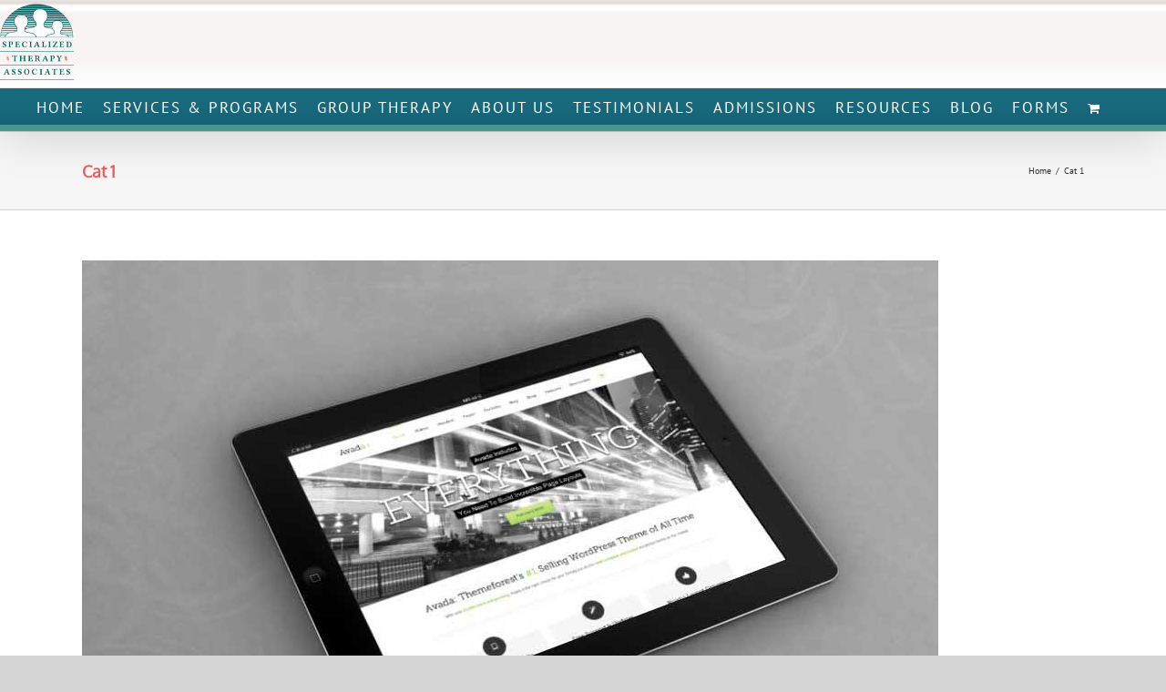

--- FILE ---
content_type: text/html; charset=UTF-8
request_url: https://www.specializedtherapy.com/portfolio_category/cat1/
body_size: 21683
content:
<!DOCTYPE html>
<html class="avada-html-layout-wide avada-html-header-position-top avada-html-is-archive" dir="ltr" lang="en"
prefix="og: https://ogp.me/ns#"  prefix="og: http://ogp.me/ns# fb: http://ogp.me/ns/fb#">
<head>
<meta http-equiv="X-UA-Compatible" content="IE=edge" />
<meta http-equiv="Content-Type" content="text/html; charset=utf-8"/>
<meta name="viewport" content="width=device-width, initial-scale=1" />
<!-- All in One SEO 4.3.4.1 - aioseo.com -->
<meta name="robots" content="max-image-preview:large" />
<link rel="canonical" href="https://www.specializedtherapy.com/portfolio_category/cat1/" />
<meta name="generator" content="All in One SEO (AIOSEO) 4.3.4.1 " />
<script type="application/ld+json" class="aioseo-schema">
{"@context":"https:\/\/schema.org","@graph":[{"@type":"BreadcrumbList","@id":"https:\/\/www.specializedtherapy.com\/portfolio_category\/cat1\/#breadcrumblist","itemListElement":[{"@type":"ListItem","@id":"https:\/\/www.specializedtherapy.com\/#listItem","position":1,"item":{"@type":"WebPage","@id":"https:\/\/www.specializedtherapy.com\/","name":"Home","description":"Mind Body Specialized Care","url":"https:\/\/www.specializedtherapy.com\/"},"nextItem":"https:\/\/www.specializedtherapy.com\/portfolio_category\/cat1\/#listItem"},{"@type":"ListItem","@id":"https:\/\/www.specializedtherapy.com\/portfolio_category\/cat1\/#listItem","position":2,"item":{"@type":"WebPage","@id":"https:\/\/www.specializedtherapy.com\/portfolio_category\/cat1\/","name":"Cat 1","url":"https:\/\/www.specializedtherapy.com\/portfolio_category\/cat1\/"},"previousItem":"https:\/\/www.specializedtherapy.com\/#listItem"}]},{"@type":"CollectionPage","@id":"https:\/\/www.specializedtherapy.com\/portfolio_category\/cat1\/#collectionpage","url":"https:\/\/www.specializedtherapy.com\/portfolio_category\/cat1\/","name":"Cat 1 - Specialized Therapy","inLanguage":"en","isPartOf":{"@id":"https:\/\/www.specializedtherapy.com\/#website"},"breadcrumb":{"@id":"https:\/\/www.specializedtherapy.com\/portfolio_category\/cat1\/#breadcrumblist"}},{"@type":"Organization","@id":"https:\/\/www.specializedtherapy.com\/#organization","name":"Specialized Therapy","url":"https:\/\/www.specializedtherapy.com\/"},{"@type":"WebSite","@id":"https:\/\/www.specializedtherapy.com\/#website","url":"https:\/\/www.specializedtherapy.com\/","name":"Specialized Therapy","description":"Mind Body Specialized Care","inLanguage":"en","publisher":{"@id":"https:\/\/www.specializedtherapy.com\/#organization"}}]}
</script>
<!-- All in One SEO -->
<script>window._wca = window._wca || [];</script>
<!-- This site is optimized with the Yoast SEO plugin v23.2 - https://yoast.com/wordpress/plugins/seo/ -->
<title>Cat 1 - Specialized Therapy</title>
<link rel="canonical" href="https://www.specializedtherapy.com/portfolio_category/cat1/" />
<meta property="og:locale" content="en_US" />
<meta property="og:type" content="article" />
<meta property="og:title" content="Cat 1 Archives - Specialized Therapy" />
<meta property="og:url" content="https://www.specializedtherapy.com/portfolio_category/cat1/" />
<meta property="og:site_name" content="Specialized Therapy" />
<meta name="twitter:card" content="summary_large_image" />
<script type="application/ld+json" class="yoast-schema-graph">{"@context":"https://schema.org","@graph":[{"@type":"CollectionPage","@id":"https://www.specializedtherapy.com/portfolio_category/cat1/","url":"https://www.specializedtherapy.com/portfolio_category/cat1/","name":"Cat 1 Archives - Specialized Therapy","isPartOf":{"@id":"https://www.specializedtherapy.com/#website"},"primaryImageOfPage":{"@id":"https://www.specializedtherapy.com/portfolio_category/cat1/#primaryimage"},"image":{"@id":"https://www.specializedtherapy.com/portfolio_category/cat1/#primaryimage"},"thumbnailUrl":"https://www.specializedtherapy.com/wp-content/uploads/2012/07/portfolio_1.jpg","breadcrumb":{"@id":"https://www.specializedtherapy.com/portfolio_category/cat1/#breadcrumb"},"inLanguage":"en"},{"@type":"ImageObject","inLanguage":"en","@id":"https://www.specializedtherapy.com/portfolio_category/cat1/#primaryimage","url":"https://www.specializedtherapy.com/wp-content/uploads/2012/07/portfolio_1.jpg","contentUrl":"https://www.specializedtherapy.com/wp-content/uploads/2012/07/portfolio_1.jpg","width":940,"height":600},{"@type":"BreadcrumbList","@id":"https://www.specializedtherapy.com/portfolio_category/cat1/#breadcrumb","itemListElement":[{"@type":"ListItem","position":1,"name":"Home","item":"https://www.specializedtherapy.com/"},{"@type":"ListItem","position":2,"name":"Cat 1"}]},{"@type":"WebSite","@id":"https://www.specializedtherapy.com/#website","url":"https://www.specializedtherapy.com/","name":"Specialized Therapy","description":"Mind Body Specialized Care","publisher":{"@id":"https://www.specializedtherapy.com/#organization"},"potentialAction":[{"@type":"SearchAction","target":{"@type":"EntryPoint","urlTemplate":"https://www.specializedtherapy.com/?s={search_term_string}"},"query-input":"required name=search_term_string"}],"inLanguage":"en"},{"@type":"Organization","@id":"https://www.specializedtherapy.com/#organization","name":"Specialized Therapy Associates","url":"https://www.specializedtherapy.com/","logo":{"@type":"ImageObject","inLanguage":"en","@id":"https://www.specializedtherapy.com/#/schema/logo/image/","url":"https://i0.wp.com/www.specializedtherapy.com/wp-content/uploads/2020/07/cropped-logo.png?fit=512%2C512&ssl=1","contentUrl":"https://i0.wp.com/www.specializedtherapy.com/wp-content/uploads/2020/07/cropped-logo.png?fit=512%2C512&ssl=1","width":512,"height":512,"caption":"Specialized Therapy Associates"},"image":{"@id":"https://www.specializedtherapy.com/#/schema/logo/image/"},"sameAs":["https://www.facebook.com/specialized-therapy-associates/","https://www.linkedin.com/company/specialized-therapy-associates/"]}]}</script>
<!-- / Yoast SEO plugin. -->
<link rel='dns-prefetch' href='//stats.wp.com' />
<link rel='dns-prefetch' href='//fonts.googleapis.com' />
<link rel="alternate" type="application/rss+xml" title="Specialized Therapy &raquo; Feed" href="https://www.specializedtherapy.com/feed/" />
<link rel="alternate" type="application/rss+xml" title="Specialized Therapy &raquo; Comments Feed" href="https://www.specializedtherapy.com/comments/feed/" />
<link rel="alternate" type="application/rss+xml" title="Specialized Therapy &raquo; Cat 1 Portfolio Categories Feed" href="https://www.specializedtherapy.com/portfolio_category/cat1/feed/" />
<!-- This site uses the Google Analytics by MonsterInsights plugin v8.14.0 - Using Analytics tracking - https://www.monsterinsights.com/ -->
<script src="//www.googletagmanager.com/gtag/js?id=UA-23881689-1"  data-cfasync="false" data-wpfc-render="false" type="text/javascript" async></script>
<script data-cfasync="false" data-wpfc-render="false" type="text/javascript">
var mi_version = '8.14.0';
var mi_track_user = true;
var mi_no_track_reason = '';
var disableStrs = [
'ga-disable-UA-23881689-1',
];
/* Function to detect opted out users */
function __gtagTrackerIsOptedOut() {
for (var index = 0; index < disableStrs.length; index++) {
if (document.cookie.indexOf(disableStrs[index] + '=true') > -1) {
return true;
}
}
return false;
}
/* Disable tracking if the opt-out cookie exists. */
if (__gtagTrackerIsOptedOut()) {
for (var index = 0; index < disableStrs.length; index++) {
window[disableStrs[index]] = true;
}
}
/* Opt-out function */
function __gtagTrackerOptout() {
for (var index = 0; index < disableStrs.length; index++) {
document.cookie = disableStrs[index] + '=true; expires=Thu, 31 Dec 2099 23:59:59 UTC; path=/';
window[disableStrs[index]] = true;
}
}
if ('undefined' === typeof gaOptout) {
function gaOptout() {
__gtagTrackerOptout();
}
}
window.dataLayer = window.dataLayer || [];
window.MonsterInsightsDualTracker = {
helpers: {},
trackers: {},
};
if (mi_track_user) {
function __gtagDataLayer() {
dataLayer.push(arguments);
}
function __gtagTracker(type, name, parameters) {
if (!parameters) {
parameters = {};
}
if (parameters.send_to) {
__gtagDataLayer.apply(null, arguments);
return;
}
if (type === 'event') {
parameters.send_to = monsterinsights_frontend.ua;
__gtagDataLayer(type, name, parameters);
} else {
__gtagDataLayer.apply(null, arguments);
}
}
__gtagTracker('js', new Date());
__gtagTracker('set', {
'developer_id.dZGIzZG': true,
});
__gtagTracker('config', 'UA-23881689-1', {"forceSSL":"true","link_attribution":"true"} );
window.gtag = __gtagTracker;										(function () {
/* https://developers.google.com/analytics/devguides/collection/analyticsjs/ */
/* ga and __gaTracker compatibility shim. */
var noopfn = function () {
return null;
};
var newtracker = function () {
return new Tracker();
};
var Tracker = function () {
return null;
};
var p = Tracker.prototype;
p.get = noopfn;
p.set = noopfn;
p.send = function () {
var args = Array.prototype.slice.call(arguments);
args.unshift('send');
__gaTracker.apply(null, args);
};
var __gaTracker = function () {
var len = arguments.length;
if (len === 0) {
return;
}
var f = arguments[len - 1];
if (typeof f !== 'object' || f === null || typeof f.hitCallback !== 'function') {
if ('send' === arguments[0]) {
var hitConverted, hitObject = false, action;
if ('event' === arguments[1]) {
if ('undefined' !== typeof arguments[3]) {
hitObject = {
'eventAction': arguments[3],
'eventCategory': arguments[2],
'eventLabel': arguments[4],
'value': arguments[5] ? arguments[5] : 1,
}
}
}
if ('pageview' === arguments[1]) {
if ('undefined' !== typeof arguments[2]) {
hitObject = {
'eventAction': 'page_view',
'page_path': arguments[2],
}
}
}
if (typeof arguments[2] === 'object') {
hitObject = arguments[2];
}
if (typeof arguments[5] === 'object') {
Object.assign(hitObject, arguments[5]);
}
if ('undefined' !== typeof arguments[1].hitType) {
hitObject = arguments[1];
if ('pageview' === hitObject.hitType) {
hitObject.eventAction = 'page_view';
}
}
if (hitObject) {
action = 'timing' === arguments[1].hitType ? 'timing_complete' : hitObject.eventAction;
hitConverted = mapArgs(hitObject);
__gtagTracker('event', action, hitConverted);
}
}
return;
}
function mapArgs(args) {
var arg, hit = {};
var gaMap = {
'eventCategory': 'event_category',
'eventAction': 'event_action',
'eventLabel': 'event_label',
'eventValue': 'event_value',
'nonInteraction': 'non_interaction',
'timingCategory': 'event_category',
'timingVar': 'name',
'timingValue': 'value',
'timingLabel': 'event_label',
'page': 'page_path',
'location': 'page_location',
'title': 'page_title',
};
for (arg in args) {
if (!(!args.hasOwnProperty(arg) || !gaMap.hasOwnProperty(arg))) {
hit[gaMap[arg]] = args[arg];
} else {
hit[arg] = args[arg];
}
}
return hit;
}
try {
f.hitCallback();
} catch (ex) {
}
};
__gaTracker.create = newtracker;
__gaTracker.getByName = newtracker;
__gaTracker.getAll = function () {
return [];
};
__gaTracker.remove = noopfn;
__gaTracker.loaded = true;
window['__gaTracker'] = __gaTracker;
})();
} else {
console.log("");
(function () {
function __gtagTracker() {
return null;
}
window['__gtagTracker'] = __gtagTracker;
window['gtag'] = __gtagTracker;
})();
}
</script>
<!-- / Google Analytics by MonsterInsights -->
<!-- <link rel='stylesheet' id='layerslider-css' href='https://www.specializedtherapy.com/wp-content/plugins/LayerSlider/assets/static/layerslider/css/layerslider.css?ver=7.6.9' type='text/css' media='all' /> -->
<link rel="stylesheet" type="text/css" href="//www.specializedtherapy.com/wp-content/cache/wpfc-minified/8uy9d5oc/1x5v6.css" media="all"/>
<link rel='stylesheet' id='ls-google-fonts-css' href='https://fonts.googleapis.com/css?family=Lato:100,100i,200,200i,300,300i,400,400i,500,500i,600,600i,700,700i,800,800i,900,900i%7COpen+Sans:100,100i,200,200i,300,300i,400,400i,500,500i,600,600i,700,700i,800,800i,900,900i%7CIndie+Flower:100,100i,200,200i,300,300i,400,400i,500,500i,600,600i,700,700i,800,800i,900,900i%7COswald:100,100i,200,200i,300,300i,400,400i,500,500i,600,600i,700,700i,800,800i,900,900i' type='text/css' media='all' />
<!-- <link rel='stylesheet' id='wp-block-library-css' href='https://www.specializedtherapy.com/wp-includes/css/dist/block-library/style.min.css?ver=6.5.5' type='text/css' media='all' /> -->
<link rel="stylesheet" type="text/css" href="//www.specializedtherapy.com/wp-content/cache/wpfc-minified/6xidcbco/1x5v6.css" media="all"/>
<style id='wp-block-library-theme-inline-css' type='text/css'>
.wp-block-audio figcaption{color:#555;font-size:13px;text-align:center}.is-dark-theme .wp-block-audio figcaption{color:#ffffffa6}.wp-block-audio{margin:0 0 1em}.wp-block-code{border:1px solid #ccc;border-radius:4px;font-family:Menlo,Consolas,monaco,monospace;padding:.8em 1em}.wp-block-embed figcaption{color:#555;font-size:13px;text-align:center}.is-dark-theme .wp-block-embed figcaption{color:#ffffffa6}.wp-block-embed{margin:0 0 1em}.blocks-gallery-caption{color:#555;font-size:13px;text-align:center}.is-dark-theme .blocks-gallery-caption{color:#ffffffa6}.wp-block-image figcaption{color:#555;font-size:13px;text-align:center}.is-dark-theme .wp-block-image figcaption{color:#ffffffa6}.wp-block-image{margin:0 0 1em}.wp-block-pullquote{border-bottom:4px solid;border-top:4px solid;color:currentColor;margin-bottom:1.75em}.wp-block-pullquote cite,.wp-block-pullquote footer,.wp-block-pullquote__citation{color:currentColor;font-size:.8125em;font-style:normal;text-transform:uppercase}.wp-block-quote{border-left:.25em solid;margin:0 0 1.75em;padding-left:1em}.wp-block-quote cite,.wp-block-quote footer{color:currentColor;font-size:.8125em;font-style:normal;position:relative}.wp-block-quote.has-text-align-right{border-left:none;border-right:.25em solid;padding-left:0;padding-right:1em}.wp-block-quote.has-text-align-center{border:none;padding-left:0}.wp-block-quote.is-large,.wp-block-quote.is-style-large,.wp-block-quote.is-style-plain{border:none}.wp-block-search .wp-block-search__label{font-weight:700}.wp-block-search__button{border:1px solid #ccc;padding:.375em .625em}:where(.wp-block-group.has-background){padding:1.25em 2.375em}.wp-block-separator.has-css-opacity{opacity:.4}.wp-block-separator{border:none;border-bottom:2px solid;margin-left:auto;margin-right:auto}.wp-block-separator.has-alpha-channel-opacity{opacity:1}.wp-block-separator:not(.is-style-wide):not(.is-style-dots){width:100px}.wp-block-separator.has-background:not(.is-style-dots){border-bottom:none;height:1px}.wp-block-separator.has-background:not(.is-style-wide):not(.is-style-dots){height:2px}.wp-block-table{margin:0 0 1em}.wp-block-table td,.wp-block-table th{word-break:normal}.wp-block-table figcaption{color:#555;font-size:13px;text-align:center}.is-dark-theme .wp-block-table figcaption{color:#ffffffa6}.wp-block-video figcaption{color:#555;font-size:13px;text-align:center}.is-dark-theme .wp-block-video figcaption{color:#ffffffa6}.wp-block-video{margin:0 0 1em}.wp-block-template-part.has-background{margin-bottom:0;margin-top:0;padding:1.25em 2.375em}
</style>
<!-- <link rel='stylesheet' id='wpzoom-social-icons-block-style-css' href='https://www.specializedtherapy.com/wp-content/plugins/social-icons-widget-by-wpzoom/block/dist/style-wpzoom-social-icons.css?ver=4.2.11' type='text/css' media='all' /> -->
<!-- <link rel='stylesheet' id='mediaelement-css' href='https://www.specializedtherapy.com/wp-includes/js/mediaelement/mediaelementplayer-legacy.min.css?ver=4.2.17' type='text/css' media='all' /> -->
<!-- <link rel='stylesheet' id='wp-mediaelement-css' href='https://www.specializedtherapy.com/wp-includes/js/mediaelement/wp-mediaelement.min.css?ver=6.5.5' type='text/css' media='all' /> -->
<link rel="stylesheet" type="text/css" href="//www.specializedtherapy.com/wp-content/cache/wpfc-minified/erqdmtyk/1x5v6.css" media="all"/>
<style id='jetpack-sharing-buttons-style-inline-css' type='text/css'>
.jetpack-sharing-buttons__services-list{display:flex;flex-direction:row;flex-wrap:wrap;gap:0;list-style-type:none;margin:5px;padding:0}.jetpack-sharing-buttons__services-list.has-small-icon-size{font-size:12px}.jetpack-sharing-buttons__services-list.has-normal-icon-size{font-size:16px}.jetpack-sharing-buttons__services-list.has-large-icon-size{font-size:24px}.jetpack-sharing-buttons__services-list.has-huge-icon-size{font-size:36px}@media print{.jetpack-sharing-buttons__services-list{display:none!important}}.editor-styles-wrapper .wp-block-jetpack-sharing-buttons{gap:0;padding-inline-start:0}ul.jetpack-sharing-buttons__services-list.has-background{padding:1.25em 2.375em}
</style>
<style id='classic-theme-styles-inline-css' type='text/css'>
/*! This file is auto-generated */
.wp-block-button__link{color:#fff;background-color:#32373c;border-radius:9999px;box-shadow:none;text-decoration:none;padding:calc(.667em + 2px) calc(1.333em + 2px);font-size:1.125em}.wp-block-file__button{background:#32373c;color:#fff;text-decoration:none}
</style>
<style id='global-styles-inline-css' type='text/css'>
body{--wp--preset--color--black: #000000;--wp--preset--color--cyan-bluish-gray: #abb8c3;--wp--preset--color--white: #ffffff;--wp--preset--color--pale-pink: #f78da7;--wp--preset--color--vivid-red: #cf2e2e;--wp--preset--color--luminous-vivid-orange: #ff6900;--wp--preset--color--luminous-vivid-amber: #fcb900;--wp--preset--color--light-green-cyan: #7bdcb5;--wp--preset--color--vivid-green-cyan: #00d084;--wp--preset--color--pale-cyan-blue: #8ed1fc;--wp--preset--color--vivid-cyan-blue: #0693e3;--wp--preset--color--vivid-purple: #9b51e0;--wp--preset--color--awb-color-1: rgba(255,255,255,1);--wp--preset--color--awb-color-2: rgba(249,249,251,1);--wp--preset--color--awb-color-3: rgba(242,243,245,1);--wp--preset--color--awb-color-4: rgba(101,189,125,1);--wp--preset--color--awb-color-5: rgba(25,143,217,1);--wp--preset--color--awb-color-6: rgba(67,69,73,1);--wp--preset--color--awb-color-7: rgba(33,35,38,1);--wp--preset--color--awb-color-8: rgba(20,22,23,1);--wp--preset--gradient--vivid-cyan-blue-to-vivid-purple: linear-gradient(135deg,rgba(6,147,227,1) 0%,rgb(155,81,224) 100%);--wp--preset--gradient--light-green-cyan-to-vivid-green-cyan: linear-gradient(135deg,rgb(122,220,180) 0%,rgb(0,208,130) 100%);--wp--preset--gradient--luminous-vivid-amber-to-luminous-vivid-orange: linear-gradient(135deg,rgba(252,185,0,1) 0%,rgba(255,105,0,1) 100%);--wp--preset--gradient--luminous-vivid-orange-to-vivid-red: linear-gradient(135deg,rgba(255,105,0,1) 0%,rgb(207,46,46) 100%);--wp--preset--gradient--very-light-gray-to-cyan-bluish-gray: linear-gradient(135deg,rgb(238,238,238) 0%,rgb(169,184,195) 100%);--wp--preset--gradient--cool-to-warm-spectrum: linear-gradient(135deg,rgb(74,234,220) 0%,rgb(151,120,209) 20%,rgb(207,42,186) 40%,rgb(238,44,130) 60%,rgb(251,105,98) 80%,rgb(254,248,76) 100%);--wp--preset--gradient--blush-light-purple: linear-gradient(135deg,rgb(255,206,236) 0%,rgb(152,150,240) 100%);--wp--preset--gradient--blush-bordeaux: linear-gradient(135deg,rgb(254,205,165) 0%,rgb(254,45,45) 50%,rgb(107,0,62) 100%);--wp--preset--gradient--luminous-dusk: linear-gradient(135deg,rgb(255,203,112) 0%,rgb(199,81,192) 50%,rgb(65,88,208) 100%);--wp--preset--gradient--pale-ocean: linear-gradient(135deg,rgb(255,245,203) 0%,rgb(182,227,212) 50%,rgb(51,167,181) 100%);--wp--preset--gradient--electric-grass: linear-gradient(135deg,rgb(202,248,128) 0%,rgb(113,206,126) 100%);--wp--preset--gradient--midnight: linear-gradient(135deg,rgb(2,3,129) 0%,rgb(40,116,252) 100%);--wp--preset--font-size--small: 12.75px;--wp--preset--font-size--medium: 20px;--wp--preset--font-size--large: 25.5px;--wp--preset--font-size--x-large: 42px;--wp--preset--font-size--normal: 17px;--wp--preset--font-size--xlarge: 34px;--wp--preset--font-size--huge: 51px;--wp--preset--font-family--inter: "Inter", sans-serif;--wp--preset--font-family--cardo: Cardo;--wp--preset--spacing--20: 0.44rem;--wp--preset--spacing--30: 0.67rem;--wp--preset--spacing--40: 1rem;--wp--preset--spacing--50: 1.5rem;--wp--preset--spacing--60: 2.25rem;--wp--preset--spacing--70: 3.38rem;--wp--preset--spacing--80: 5.06rem;--wp--preset--shadow--natural: 6px 6px 9px rgba(0, 0, 0, 0.2);--wp--preset--shadow--deep: 12px 12px 50px rgba(0, 0, 0, 0.4);--wp--preset--shadow--sharp: 6px 6px 0px rgba(0, 0, 0, 0.2);--wp--preset--shadow--outlined: 6px 6px 0px -3px rgba(255, 255, 255, 1), 6px 6px rgba(0, 0, 0, 1);--wp--preset--shadow--crisp: 6px 6px 0px rgba(0, 0, 0, 1);}:where(.is-layout-flex){gap: 0.5em;}:where(.is-layout-grid){gap: 0.5em;}body .is-layout-flex{display: flex;}body .is-layout-flex{flex-wrap: wrap;align-items: center;}body .is-layout-flex > *{margin: 0;}body .is-layout-grid{display: grid;}body .is-layout-grid > *{margin: 0;}:where(.wp-block-columns.is-layout-flex){gap: 2em;}:where(.wp-block-columns.is-layout-grid){gap: 2em;}:where(.wp-block-post-template.is-layout-flex){gap: 1.25em;}:where(.wp-block-post-template.is-layout-grid){gap: 1.25em;}.has-black-color{color: var(--wp--preset--color--black) !important;}.has-cyan-bluish-gray-color{color: var(--wp--preset--color--cyan-bluish-gray) !important;}.has-white-color{color: var(--wp--preset--color--white) !important;}.has-pale-pink-color{color: var(--wp--preset--color--pale-pink) !important;}.has-vivid-red-color{color: var(--wp--preset--color--vivid-red) !important;}.has-luminous-vivid-orange-color{color: var(--wp--preset--color--luminous-vivid-orange) !important;}.has-luminous-vivid-amber-color{color: var(--wp--preset--color--luminous-vivid-amber) !important;}.has-light-green-cyan-color{color: var(--wp--preset--color--light-green-cyan) !important;}.has-vivid-green-cyan-color{color: var(--wp--preset--color--vivid-green-cyan) !important;}.has-pale-cyan-blue-color{color: var(--wp--preset--color--pale-cyan-blue) !important;}.has-vivid-cyan-blue-color{color: var(--wp--preset--color--vivid-cyan-blue) !important;}.has-vivid-purple-color{color: var(--wp--preset--color--vivid-purple) !important;}.has-black-background-color{background-color: var(--wp--preset--color--black) !important;}.has-cyan-bluish-gray-background-color{background-color: var(--wp--preset--color--cyan-bluish-gray) !important;}.has-white-background-color{background-color: var(--wp--preset--color--white) !important;}.has-pale-pink-background-color{background-color: var(--wp--preset--color--pale-pink) !important;}.has-vivid-red-background-color{background-color: var(--wp--preset--color--vivid-red) !important;}.has-luminous-vivid-orange-background-color{background-color: var(--wp--preset--color--luminous-vivid-orange) !important;}.has-luminous-vivid-amber-background-color{background-color: var(--wp--preset--color--luminous-vivid-amber) !important;}.has-light-green-cyan-background-color{background-color: var(--wp--preset--color--light-green-cyan) !important;}.has-vivid-green-cyan-background-color{background-color: var(--wp--preset--color--vivid-green-cyan) !important;}.has-pale-cyan-blue-background-color{background-color: var(--wp--preset--color--pale-cyan-blue) !important;}.has-vivid-cyan-blue-background-color{background-color: var(--wp--preset--color--vivid-cyan-blue) !important;}.has-vivid-purple-background-color{background-color: var(--wp--preset--color--vivid-purple) !important;}.has-black-border-color{border-color: var(--wp--preset--color--black) !important;}.has-cyan-bluish-gray-border-color{border-color: var(--wp--preset--color--cyan-bluish-gray) !important;}.has-white-border-color{border-color: var(--wp--preset--color--white) !important;}.has-pale-pink-border-color{border-color: var(--wp--preset--color--pale-pink) !important;}.has-vivid-red-border-color{border-color: var(--wp--preset--color--vivid-red) !important;}.has-luminous-vivid-orange-border-color{border-color: var(--wp--preset--color--luminous-vivid-orange) !important;}.has-luminous-vivid-amber-border-color{border-color: var(--wp--preset--color--luminous-vivid-amber) !important;}.has-light-green-cyan-border-color{border-color: var(--wp--preset--color--light-green-cyan) !important;}.has-vivid-green-cyan-border-color{border-color: var(--wp--preset--color--vivid-green-cyan) !important;}.has-pale-cyan-blue-border-color{border-color: var(--wp--preset--color--pale-cyan-blue) !important;}.has-vivid-cyan-blue-border-color{border-color: var(--wp--preset--color--vivid-cyan-blue) !important;}.has-vivid-purple-border-color{border-color: var(--wp--preset--color--vivid-purple) !important;}.has-vivid-cyan-blue-to-vivid-purple-gradient-background{background: var(--wp--preset--gradient--vivid-cyan-blue-to-vivid-purple) !important;}.has-light-green-cyan-to-vivid-green-cyan-gradient-background{background: var(--wp--preset--gradient--light-green-cyan-to-vivid-green-cyan) !important;}.has-luminous-vivid-amber-to-luminous-vivid-orange-gradient-background{background: var(--wp--preset--gradient--luminous-vivid-amber-to-luminous-vivid-orange) !important;}.has-luminous-vivid-orange-to-vivid-red-gradient-background{background: var(--wp--preset--gradient--luminous-vivid-orange-to-vivid-red) !important;}.has-very-light-gray-to-cyan-bluish-gray-gradient-background{background: var(--wp--preset--gradient--very-light-gray-to-cyan-bluish-gray) !important;}.has-cool-to-warm-spectrum-gradient-background{background: var(--wp--preset--gradient--cool-to-warm-spectrum) !important;}.has-blush-light-purple-gradient-background{background: var(--wp--preset--gradient--blush-light-purple) !important;}.has-blush-bordeaux-gradient-background{background: var(--wp--preset--gradient--blush-bordeaux) !important;}.has-luminous-dusk-gradient-background{background: var(--wp--preset--gradient--luminous-dusk) !important;}.has-pale-ocean-gradient-background{background: var(--wp--preset--gradient--pale-ocean) !important;}.has-electric-grass-gradient-background{background: var(--wp--preset--gradient--electric-grass) !important;}.has-midnight-gradient-background{background: var(--wp--preset--gradient--midnight) !important;}.has-small-font-size{font-size: var(--wp--preset--font-size--small) !important;}.has-medium-font-size{font-size: var(--wp--preset--font-size--medium) !important;}.has-large-font-size{font-size: var(--wp--preset--font-size--large) !important;}.has-x-large-font-size{font-size: var(--wp--preset--font-size--x-large) !important;}
.wp-block-navigation a:where(:not(.wp-element-button)){color: inherit;}
:where(.wp-block-post-template.is-layout-flex){gap: 1.25em;}:where(.wp-block-post-template.is-layout-grid){gap: 1.25em;}
:where(.wp-block-columns.is-layout-flex){gap: 2em;}:where(.wp-block-columns.is-layout-grid){gap: 2em;}
.wp-block-pullquote{font-size: 1.5em;line-height: 1.6;}
</style>
<!-- <link rel='stylesheet' id='otw-bm-default-css' href='https://www.specializedtherapy.com/wp-content/plugins/blog-manager-light/frontend/css/default.css?ver=6.5.5' type='text/css' media='all' /> -->
<!-- <link rel='stylesheet' id='otw-bm-font-awesome-css' href='https://www.specializedtherapy.com/wp-content/plugins/blog-manager-light/frontend/css/font-awesome.min.css?ver=6.5.5' type='text/css' media='all' /> -->
<!-- <link rel='stylesheet' id='otw-bm-bm-css' href='https://www.specializedtherapy.com/wp-content/plugins/blog-manager-light/frontend/css/otw-blog-manager.css?ver=6.5.5' type='text/css' media='all' /> -->
<!-- <link rel='stylesheet' id='otw-bm-grid-css' href='https://www.specializedtherapy.com/wp-content/plugins/blog-manager-light/frontend/css/otw-grid.css?ver=6.5.5' type='text/css' media='all' /> -->
<!-- <link rel='stylesheet' id='otw-bm-custom-css' href='https://www.specializedtherapy.com/wp-content/uploads/otwbm/skins/custom.css?ver=6.5.5' type='text/css' media='all' /> -->
<!-- <link rel='stylesheet' id='contact-form-7-css' href='https://www.specializedtherapy.com/wp-content/plugins/contact-form-7/includes/css/styles.css?ver=5.9.8' type='text/css' media='all' /> -->
<!-- <link rel='stylesheet' id='wpdm-font-awesome-css' href='https://www.specializedtherapy.com/wp-content/plugins/download-manager/assets/fontawesome/css/all.min.css?ver=6.5.5' type='text/css' media='all' /> -->
<!-- <link rel='stylesheet' id='wpdm-frontend-css-css' href='https://www.specializedtherapy.com/wp-content/plugins/download-manager/assets/bootstrap/css/bootstrap.min.css?ver=6.5.5' type='text/css' media='all' /> -->
<!-- <link rel='stylesheet' id='wpdm-front-css' href='https://www.specializedtherapy.com/wp-content/plugins/download-manager/assets/css/front.css?ver=6.5.5' type='text/css' media='all' /> -->
<link rel="stylesheet" type="text/css" href="//www.specializedtherapy.com/wp-content/cache/wpfc-minified/ky25htl0/1x5v6.css" media="all"/>
<style id='woocommerce-inline-inline-css' type='text/css'>
.woocommerce form .form-row .required { visibility: visible; }
</style>
<!-- <link rel='stylesheet' id='avada-parent-stylesheet-css' href='https://www.specializedtherapy.com/wp-content/themes/Avada/style.css?ver=6.5.5' type='text/css' media='all' /> -->
<!-- <link rel='stylesheet' id='wpzoom-social-icons-socicon-css' href='https://www.specializedtherapy.com/wp-content/plugins/social-icons-widget-by-wpzoom/assets/css/wpzoom-socicon.css?ver=1679822069' type='text/css' media='all' /> -->
<!-- <link rel='stylesheet' id='wpzoom-social-icons-genericons-css' href='https://www.specializedtherapy.com/wp-content/plugins/social-icons-widget-by-wpzoom/assets/css/genericons.css?ver=1679822069' type='text/css' media='all' /> -->
<!-- <link rel='stylesheet' id='wpzoom-social-icons-academicons-css' href='https://www.specializedtherapy.com/wp-content/plugins/social-icons-widget-by-wpzoom/assets/css/academicons.min.css?ver=1679822069' type='text/css' media='all' /> -->
<!-- <link rel='stylesheet' id='wpzoom-social-icons-font-awesome-3-css' href='https://www.specializedtherapy.com/wp-content/plugins/social-icons-widget-by-wpzoom/assets/css/font-awesome-3.min.css?ver=1679822069' type='text/css' media='all' /> -->
<!-- <link rel='stylesheet' id='dashicons-css' href='https://www.specializedtherapy.com/wp-includes/css/dashicons.min.css?ver=6.5.5' type='text/css' media='all' /> -->
<!-- <link rel='stylesheet' id='wpzoom-social-icons-styles-css' href='https://www.specializedtherapy.com/wp-content/plugins/social-icons-widget-by-wpzoom/assets/css/wpzoom-social-icons-styles.css?ver=1679822069' type='text/css' media='all' /> -->
<link rel='preload' as='font'  id='wpzoom-social-icons-font-academicons-woff2-css' href='https://www.specializedtherapy.com/wp-content/plugins/social-icons-widget-by-wpzoom/assets/font/academicons.woff2?v=1.9.2'  type='font/woff2' crossorigin />
<link rel='preload' as='font'  id='wpzoom-social-icons-font-fontawesome-3-woff2-css' href='https://www.specializedtherapy.com/wp-content/plugins/social-icons-widget-by-wpzoom/assets/font/fontawesome-webfont.woff2?v=4.7.0'  type='font/woff2' crossorigin />
<link rel='preload' as='font'  id='wpzoom-social-icons-font-genericons-woff-css' href='https://www.specializedtherapy.com/wp-content/plugins/social-icons-widget-by-wpzoom/assets/font/Genericons.woff'  type='font/woff' crossorigin />
<link rel='preload' as='font'  id='wpzoom-social-icons-font-socicon-woff2-css' href='https://www.specializedtherapy.com/wp-content/plugins/social-icons-widget-by-wpzoom/assets/font/socicon.woff2?v=4.2.11'  type='font/woff2' crossorigin />
<!-- <link rel='stylesheet' id='fusion-dynamic-css-css' href='https://www.specializedtherapy.com/wp-content/uploads/fusion-styles/8b65788a0a891702f1e07ede75abd4f9.min.css?ver=3.10.1' type='text/css' media='all' /> -->
<link rel="stylesheet" type="text/css" href="//www.specializedtherapy.com/wp-content/cache/wpfc-minified/fqwbrkol/2455u.css" media="all"/>
<script type="text/template" id="tmpl-variation-template">
<div class="woocommerce-variation-description">{{{ data.variation.variation_description }}}</div>
<div class="woocommerce-variation-price">{{{ data.variation.price_html }}}</div>
<div class="woocommerce-variation-availability">{{{ data.variation.availability_html }}}</div>
</script>
<script type="text/template" id="tmpl-unavailable-variation-template">
<p>Sorry, this product is unavailable. Please choose a different combination.</p>
</script>
<script type="text/javascript" src="https://www.specializedtherapy.com/wp-includes/js/jquery/jquery.min.js?ver=3.7.1" id="jquery-core-js"></script>
<script type="text/javascript" src="https://www.specializedtherapy.com/wp-includes/js/jquery/jquery-migrate.min.js?ver=3.4.1" id="jquery-migrate-js"></script>
<script type="text/javascript" id="layerslider-utils-js-extra">
/* <![CDATA[ */
var LS_Meta = {"v":"7.6.9","fixGSAP":"1"};
/* ]]> */
</script>
<script type="text/javascript" src="https://www.specializedtherapy.com/wp-content/plugins/LayerSlider/assets/static/layerslider/js/layerslider.utils.js?ver=7.6.9" id="layerslider-utils-js"></script>
<script type="text/javascript" src="https://www.specializedtherapy.com/wp-content/plugins/LayerSlider/assets/static/layerslider/js/layerslider.kreaturamedia.jquery.js?ver=7.6.9" id="layerslider-js"></script>
<script type="text/javascript" src="https://www.specializedtherapy.com/wp-content/plugins/LayerSlider/assets/static/layerslider/js/layerslider.transitions.js?ver=7.6.9" id="layerslider-transitions-js"></script>
<script type="text/javascript" src="https://www.specializedtherapy.com/wp-content/plugins/google-analytics-for-wordpress/assets/js/frontend-gtag.min.js?ver=8.14.0" id="monsterinsights-frontend-script-js"></script>
<script data-cfasync="false" data-wpfc-render="false" type="text/javascript" id='monsterinsights-frontend-script-js-extra'>/* <![CDATA[ */
var monsterinsights_frontend = {"js_events_tracking":"true","download_extensions":"doc,pdf,ppt,zip,xls,docx,pptx,xlsx","inbound_paths":"[{\"path\":\"\\\/go\\\/\",\"label\":\"affiliate\"},{\"path\":\"\\\/recommend\\\/\",\"label\":\"affiliate\"}]","home_url":"https:\/\/www.specializedtherapy.com","hash_tracking":"false","ua":"UA-23881689-1","v4_id":""};/* ]]> */
</script>
<script type="text/javascript" src="https://www.specializedtherapy.com/wp-content/plugins/blog-manager-light/frontend/js/jquery.flexslider.min.js?ver=6.5.5" id="otw-bm-flexslider-js"></script>
<script type="text/javascript" src="https://www.specializedtherapy.com/wp-content/plugins/blog-manager-light/frontend/js/jquery.infinitescroll.min.js?ver=6.5.5" id="otw-bm-infinitescroll-js"></script>
<script type="text/javascript" src="https://www.specializedtherapy.com/wp-content/plugins/blog-manager-light/frontend/js/pixastic.custom.min.js?ver=6.5.5" id="otw-bm-pixastic-js"></script>
<script type="text/javascript" src="https://www.specializedtherapy.com/wp-content/plugins/blog-manager-light/frontend/js/jquery.fitvids.js?ver=6.5.5" id="otw-bm-fitvid-js"></script>
<script type="text/javascript" src="https://www.specializedtherapy.com/wp-content/plugins/download-manager/assets/bootstrap/js/popper.min.js?ver=6.5.5" id="wpdm-poper-js"></script>
<script type="text/javascript" src="https://www.specializedtherapy.com/wp-content/plugins/download-manager/assets/bootstrap/js/bootstrap.min.js?ver=6.5.5" id="wpdm-frontend-js-js"></script>
<script type="text/javascript" id="wpdm-frontjs-js-extra">
/* <![CDATA[ */
var wpdm_url = {"home":"https:\/\/www.specializedtherapy.com\/","site":"https:\/\/www.specializedtherapy.com\/","ajax":"https:\/\/www.specializedtherapy.com\/wp-admin\/admin-ajax.php"};
var wpdm_js = {"spinner":"<i class=\"fas fa-sun fa-spin\"><\/i>","client_id":"25a12082de10d07be498cb2110ad9cfa"};
var wpdm_strings = {"pass_var":"Password Verified!","pass_var_q":"Please click following button to start download.","start_dl":"Start Download"};
/* ]]> */
</script>
<script type="text/javascript" src="https://www.specializedtherapy.com/wp-content/plugins/download-manager/assets/js/front.js?ver=3.2.96" id="wpdm-frontjs-js"></script>
<script type="text/javascript" src="https://www.specializedtherapy.com/wp-content/plugins/e2pdf/js/e2pdf.frontend.js?ver=1.20.06" id="js/e2pdf.frontend-js"></script>
<script type="text/javascript" src="https://www.specializedtherapy.com/wp-content/plugins/woocommerce/assets/js/jquery-blockui/jquery.blockUI.min.js?ver=2.7.0-wc.9.1.4" id="jquery-blockui-js" defer="defer" data-wp-strategy="defer"></script>
<script type="text/javascript" id="wc-add-to-cart-js-extra">
/* <![CDATA[ */
var wc_add_to_cart_params = {"ajax_url":"\/wp-admin\/admin-ajax.php","wc_ajax_url":"\/?wc-ajax=%%endpoint%%","i18n_view_cart":"View cart","cart_url":"https:\/\/www.specializedtherapy.com\/cart\/","is_cart":"","cart_redirect_after_add":"no"};
/* ]]> */
</script>
<script type="text/javascript" src="https://www.specializedtherapy.com/wp-content/plugins/woocommerce/assets/js/frontend/add-to-cart.min.js?ver=9.1.4" id="wc-add-to-cart-js" defer="defer" data-wp-strategy="defer"></script>
<script type="text/javascript" src="https://www.specializedtherapy.com/wp-content/plugins/woocommerce/assets/js/js-cookie/js.cookie.min.js?ver=2.1.4-wc.9.1.4" id="js-cookie-js" defer="defer" data-wp-strategy="defer"></script>
<script type="text/javascript" id="woocommerce-js-extra">
/* <![CDATA[ */
var woocommerce_params = {"ajax_url":"\/wp-admin\/admin-ajax.php","wc_ajax_url":"\/?wc-ajax=%%endpoint%%"};
/* ]]> */
</script>
<script type="text/javascript" src="https://www.specializedtherapy.com/wp-content/plugins/woocommerce/assets/js/frontend/woocommerce.min.js?ver=9.1.4" id="woocommerce-js" defer="defer" data-wp-strategy="defer"></script>
<script type="text/javascript" id="WCPAY_ASSETS-js-extra">
/* <![CDATA[ */
var wcpayAssets = {"url":"https:\/\/www.specializedtherapy.com\/wp-content\/plugins\/woocommerce-payments\/dist\/"};
/* ]]> */
</script>
<script type="text/javascript" src="https://stats.wp.com/s-202433.js" id="woocommerce-analytics-js" defer="defer" data-wp-strategy="defer"></script>
<script type="text/javascript" src="https://www.specializedtherapy.com/wp-includes/js/underscore.min.js?ver=1.13.4" id="underscore-js"></script>
<script type="text/javascript" id="wp-util-js-extra">
/* <![CDATA[ */
var _wpUtilSettings = {"ajax":{"url":"\/wp-admin\/admin-ajax.php"}};
/* ]]> */
</script>
<script type="text/javascript" src="https://www.specializedtherapy.com/wp-includes/js/wp-util.min.js?ver=6.5.5" id="wp-util-js"></script>
<script type="text/javascript" id="wc-add-to-cart-variation-js-extra">
/* <![CDATA[ */
var wc_add_to_cart_variation_params = {"wc_ajax_url":"\/?wc-ajax=%%endpoint%%","i18n_no_matching_variations_text":"Sorry, no products matched your selection. Please choose a different combination.","i18n_make_a_selection_text":"Please select some product options before adding this product to your cart.","i18n_unavailable_text":"Sorry, this product is unavailable. Please choose a different combination."};
/* ]]> */
</script>
<script type="text/javascript" src="https://www.specializedtherapy.com/wp-content/plugins/woocommerce/assets/js/frontend/add-to-cart-variation.min.js?ver=9.1.4" id="wc-add-to-cart-variation-js" defer="defer" data-wp-strategy="defer"></script>
<meta name="generator" content="Powered by LayerSlider 7.6.9 - Build Heros, Sliders, and Popups. Create Animations and Beautiful, Rich Web Content as Easy as Never Before on WordPress." />
<!-- LayerSlider updates and docs at: https://layerslider.com -->
<link rel="https://api.w.org/" href="https://www.specializedtherapy.com/wp-json/" /><link rel="alternate" type="application/json" href="https://www.specializedtherapy.com/wp-json/wp/v2/portfolio_category/19" /><link rel="EditURI" type="application/rsd+xml" title="RSD" href="https://www.specializedtherapy.com/xmlrpc.php?rsd" />
<meta name="generator" content="WordPress 6.5.5" />
<meta name="generator" content="WooCommerce 9.1.4" />
<script type='text/javascript' data-cfasync='false'>var _mmunch = {'front': false, 'page': false, 'post': false, 'category': false, 'author': false, 'search': false, 'attachment': false, 'tag': false};</script><script data-cfasync="false" src="//a.mailmunch.co/app/v1/site.js" id="mailmunch-script" data-plugin="cc_mm" data-mailmunch-site-id="439583" async></script><script>(function(i,s,o,g,r,a,m){i['GoogleAnalyticsObject']=r;i[r]=i[r]||function(){(i[r].q=i[r].q||[]).push(arguments)},i[r].l=1*new Date();a=s.createElement(o),m=s.getElementsByTagName(o)[0];a.async=1;a.src=g;m.parentNode.insertBefore(a,m)})(window,document,'script','//www.google-analytics.com/analytics.js','ga');ga('create', 'UA-73891072-1', 'specializedtherapy.com');ga('send', 'pageview');</script><!-- Global site tag (gtag.js) - Google Analytics -->
<script async src="https://www.googletagmanager.com/gtag/js?id=UA-23881689-1"></script>
<script>
window.dataLayer = window.dataLayer || [];
function gtag(){dataLayer.push(arguments);}
gtag('js', new Date());
gtag('config', 'UA-23881689-1');
</script>
<!-- Global site tag (gtag.js) - Google Ads: 964329529 -->
<script async src="https://www.googletagmanager.com/gtag/js?id=AW-964329529"></script>
<script>
window.dataLayer = window.dataLayer || [];
function gtag(){dataLayer.push(arguments);}
gtag('js', new Date());
gtag('config', 'AW-964329529');
</script>
<script>
gtag('config', 'AW-964329529/urWICKeitPMBELmA6ssD', {
'phone_conversion_number': '201-488-6678'
});
</script>
<!-- Global site tag (gtag.js) - Google Ads: 964329529 -->
<script async src="https://www.googletagmanager.com/gtag/js?id=AW-964329529"></script>
<script>
window.dataLayer = window.dataLayer || [];
function gtag(){dataLayer.push(arguments);}
gtag('js', new Date());
gtag('config', 'AW-964329529');
</script>
<!-- Event snippet for Submit lead form conversion page -->
<script>
gtag('event', 'conversion', {'send_to': 'AW-964329529/MdmWCISwoYACELmA6ssD'});
</script>
<style>img#wpstats{display:none}</style>
<script type="text/javascript">
var jQueryMigrateHelperHasSentDowngrade = false;
window.onerror = function( msg, url, line, col, error ) {
// Break out early, do not processing if a downgrade reqeust was already sent.
if ( jQueryMigrateHelperHasSentDowngrade ) {
return true;
}
var xhr = new XMLHttpRequest();
var nonce = '0eb8159f63';
var jQueryFunctions = [
'andSelf',
'browser',
'live',
'boxModel',
'support.boxModel',
'size',
'swap',
'clean',
'sub',
];
var match_pattern = /\)\.(.+?) is not a function/;
var erroredFunction = msg.match( match_pattern );
// If there was no matching functions, do not try to downgrade.
if ( null === erroredFunction || typeof erroredFunction !== 'object' || typeof erroredFunction[1] === "undefined" || -1 === jQueryFunctions.indexOf( erroredFunction[1] ) ) {
return true;
}
// Set that we've now attempted a downgrade request.
jQueryMigrateHelperHasSentDowngrade = true;
xhr.open( 'POST', 'https://www.specializedtherapy.com/wp-admin/admin-ajax.php' );
xhr.setRequestHeader( 'Content-Type', 'application/x-www-form-urlencoded' );
xhr.onload = function () {
var response,
reload = false;
if ( 200 === xhr.status ) {
try {
response = JSON.parse( xhr.response );
reload = response.data.reload;
} catch ( e ) {
reload = false;
}
}
// Automatically reload the page if a deprecation caused an automatic downgrade, ensure visitors get the best possible experience.
if ( reload ) {
location.reload();
}
};
xhr.send( encodeURI( 'action=jquery-migrate-downgrade-version&_wpnonce=' + nonce ) );
// Suppress error alerts in older browsers
return true;
}
</script>
<style type="text/css">dd ul.bulleted {  float:none;clear:both; }</style><link rel="preload" href="https://www.specializedtherapy.com/wp-content/themes/Avada/includes/lib/assets/fonts/icomoon/awb-icons.woff" as="font" type="font/woff" crossorigin><style type="text/css" id="css-fb-visibility">@media screen and (max-width: 640px){.fusion-no-small-visibility{display:none !important;}body .sm-text-align-center{text-align:center !important;}body .sm-text-align-left{text-align:left !important;}body .sm-text-align-right{text-align:right !important;}body .sm-flex-align-center{justify-content:center !important;}body .sm-flex-align-flex-start{justify-content:flex-start !important;}body .sm-flex-align-flex-end{justify-content:flex-end !important;}body .sm-mx-auto{margin-left:auto !important;margin-right:auto !important;}body .sm-ml-auto{margin-left:auto !important;}body .sm-mr-auto{margin-right:auto !important;}body .fusion-absolute-position-small{position:absolute;top:auto;width:100%;}.awb-sticky.awb-sticky-small{ position: sticky; top: var(--awb-sticky-offset,0); }}@media screen and (min-width: 641px) and (max-width: 1024px){.fusion-no-medium-visibility{display:none !important;}body .md-text-align-center{text-align:center !important;}body .md-text-align-left{text-align:left !important;}body .md-text-align-right{text-align:right !important;}body .md-flex-align-center{justify-content:center !important;}body .md-flex-align-flex-start{justify-content:flex-start !important;}body .md-flex-align-flex-end{justify-content:flex-end !important;}body .md-mx-auto{margin-left:auto !important;margin-right:auto !important;}body .md-ml-auto{margin-left:auto !important;}body .md-mr-auto{margin-right:auto !important;}body .fusion-absolute-position-medium{position:absolute;top:auto;width:100%;}.awb-sticky.awb-sticky-medium{ position: sticky; top: var(--awb-sticky-offset,0); }}@media screen and (min-width: 1025px){.fusion-no-large-visibility{display:none !important;}body .lg-text-align-center{text-align:center !important;}body .lg-text-align-left{text-align:left !important;}body .lg-text-align-right{text-align:right !important;}body .lg-flex-align-center{justify-content:center !important;}body .lg-flex-align-flex-start{justify-content:flex-start !important;}body .lg-flex-align-flex-end{justify-content:flex-end !important;}body .lg-mx-auto{margin-left:auto !important;margin-right:auto !important;}body .lg-ml-auto{margin-left:auto !important;}body .lg-mr-auto{margin-right:auto !important;}body .fusion-absolute-position-large{position:absolute;top:auto;width:100%;}.awb-sticky.awb-sticky-large{ position: sticky; top: var(--awb-sticky-offset,0); }}</style>	<noscript><style>.woocommerce-product-gallery{ opacity: 1 !important; }</style></noscript>
<meta name="generator" content="Powered by Slider Revolution 6.6.12 - responsive, Mobile-Friendly Slider Plugin for WordPress with comfortable drag and drop interface." />
<style id='wp-fonts-local' type='text/css'>
@font-face{font-family:Inter;font-style:normal;font-weight:300 900;font-display:fallback;src:url('https://www.specializedtherapy.com/wp-content/plugins/woocommerce/assets/fonts/Inter-VariableFont_slnt,wght.woff2') format('woff2');font-stretch:normal;}
@font-face{font-family:Cardo;font-style:normal;font-weight:400;font-display:fallback;src:url('https://www.specializedtherapy.com/wp-content/plugins/woocommerce/assets/fonts/cardo_normal_400.woff2') format('woff2');}
</style>
<link rel="icon" href="https://www.specializedtherapy.com/wp-content/uploads/2020/07/cropped-logo-32x32.png" sizes="32x32" />
<link rel="icon" href="https://www.specializedtherapy.com/wp-content/uploads/2020/07/cropped-logo-192x192.png" sizes="192x192" />
<link rel="apple-touch-icon" href="https://www.specializedtherapy.com/wp-content/uploads/2020/07/cropped-logo-180x180.png" />
<meta name="msapplication-TileImage" content="https://www.specializedtherapy.com/wp-content/uploads/2020/07/cropped-logo-270x270.png" />
<script>function setREVStartSize(e){
//window.requestAnimationFrame(function() {
window.RSIW = window.RSIW===undefined ? window.innerWidth : window.RSIW;
window.RSIH = window.RSIH===undefined ? window.innerHeight : window.RSIH;
try {
var pw = document.getElementById(e.c).parentNode.offsetWidth,
newh;
pw = pw===0 || isNaN(pw) || (e.l=="fullwidth" || e.layout=="fullwidth") ? window.RSIW : pw;
e.tabw = e.tabw===undefined ? 0 : parseInt(e.tabw);
e.thumbw = e.thumbw===undefined ? 0 : parseInt(e.thumbw);
e.tabh = e.tabh===undefined ? 0 : parseInt(e.tabh);
e.thumbh = e.thumbh===undefined ? 0 : parseInt(e.thumbh);
e.tabhide = e.tabhide===undefined ? 0 : parseInt(e.tabhide);
e.thumbhide = e.thumbhide===undefined ? 0 : parseInt(e.thumbhide);
e.mh = e.mh===undefined || e.mh=="" || e.mh==="auto" ? 0 : parseInt(e.mh,0);
if(e.layout==="fullscreen" || e.l==="fullscreen")
newh = Math.max(e.mh,window.RSIH);
else{
e.gw = Array.isArray(e.gw) ? e.gw : [e.gw];
for (var i in e.rl) if (e.gw[i]===undefined || e.gw[i]===0) e.gw[i] = e.gw[i-1];
e.gh = e.el===undefined || e.el==="" || (Array.isArray(e.el) && e.el.length==0)? e.gh : e.el;
e.gh = Array.isArray(e.gh) ? e.gh : [e.gh];
for (var i in e.rl) if (e.gh[i]===undefined || e.gh[i]===0) e.gh[i] = e.gh[i-1];
var nl = new Array(e.rl.length),
ix = 0,
sl;
e.tabw = e.tabhide>=pw ? 0 : e.tabw;
e.thumbw = e.thumbhide>=pw ? 0 : e.thumbw;
e.tabh = e.tabhide>=pw ? 0 : e.tabh;
e.thumbh = e.thumbhide>=pw ? 0 : e.thumbh;
for (var i in e.rl) nl[i] = e.rl[i]<window.RSIW ? 0 : e.rl[i];
sl = nl[0];
for (var i in nl) if (sl>nl[i] && nl[i]>0) { sl = nl[i]; ix=i;}
var m = pw>(e.gw[ix]+e.tabw+e.thumbw) ? 1 : (pw-(e.tabw+e.thumbw)) / (e.gw[ix]);
newh =  (e.gh[ix] * m) + (e.tabh + e.thumbh);
}
var el = document.getElementById(e.c);
if (el!==null && el) el.style.height = newh+"px";
el = document.getElementById(e.c+"_wrapper");
if (el!==null && el) {
el.style.height = newh+"px";
el.style.display = "block";
}
} catch(e){
console.log("Failure at Presize of Slider:" + e)
}
//});
};</script>
<style type="text/css" id="wp-custom-css">
body {
max-width: 100% !important;
}
#error-page {
padding: initial !important;
margin-top: initial !important;
}
header div.fusion-row {
max-width: 1300px !important;
}
.menu-item a {
color: #fff !important;
}		</style>
<script type="text/javascript">
var doc = document.documentElement;
doc.setAttribute( 'data-useragent', navigator.userAgent );
</script>
<meta name="generator" content="WordPress Download Manager 3.2.96" />
<style>
/* WPDM Link Template Styles */        </style>
<style>
:root {
--color-primary: #4a8eff;
--color-primary-rgb: 74, 142, 255;
--color-primary-hover: #5998ff;
--color-primary-active: #3281ff;
--color-secondary: #6c757d;
--color-secondary-rgb: 108, 117, 125;
--color-secondary-hover: #6c757d;
--color-secondary-active: #6c757d;
--color-success: #018e11;
--color-success-rgb: 1, 142, 17;
--color-success-hover: #0aad01;
--color-success-active: #0c8c01;
--color-info: #2CA8FF;
--color-info-rgb: 44, 168, 255;
--color-info-hover: #2CA8FF;
--color-info-active: #2CA8FF;
--color-warning: #FFB236;
--color-warning-rgb: 255, 178, 54;
--color-warning-hover: #FFB236;
--color-warning-active: #FFB236;
--color-danger: #ff5062;
--color-danger-rgb: 255, 80, 98;
--color-danger-hover: #ff5062;
--color-danger-active: #ff5062;
--color-green: #30b570;
--color-blue: #0073ff;
--color-purple: #8557D3;
--color-red: #ff5062;
--color-muted: rgba(69, 89, 122, 0.6);
--wpdm-font: "Rubik", -apple-system, BlinkMacSystemFont, "Segoe UI", Roboto, Helvetica, Arial, sans-serif, "Apple Color Emoji", "Segoe UI Emoji", "Segoe UI Symbol";
}
.wpdm-download-link.btn.btn-primary {
border-radius: 4px;
}
</style>
</head>
<body class="archive tax-portfolio_category term-cat1 term-19 theme-Avada woocommerce-no-js fusion-image-hovers fusion-pagination-sizing fusion-button_type-flat fusion-button_span-no fusion-button_gradient-linear avada-image-rollover-circle-yes avada-image-rollover-yes avada-image-rollover-direction-left fusion-body ltr fusion-sticky-header no-tablet-sticky-header no-mobile-sticky-header no-mobile-slidingbar no-mobile-totop avada-has-rev-slider-styles fusion-disable-outline fusion-sub-menu-fade mobile-logo-pos-left layout-wide-mode avada-has-boxed-modal-shadow- layout-scroll-offset-full avada-has-zero-margin-offset-top fusion-top-header menu-text-align-left fusion-woo-product-design-classic fusion-woo-shop-page-columns-4 fusion-woo-related-columns-4 fusion-woo-archive-page-columns-3 avada-has-woo-gallery-disabled woo-sale-badge-circle woo-outofstock-badge-top_bar mobile-menu-design-modern fusion-show-pagination-text fusion-header-layout-v4 avada-responsive avada-footer-fx-bg-parallax avada-menu-highlight-style-bar fusion-search-form-clean fusion-main-menu-search-overlay fusion-avatar-circle avada-sticky-shrinkage avada-dropdown-styles avada-blog-layout- avada-blog-archive-layout- avada-header-shadow-yes avada-menu-icon-position-left avada-has-megamenu-shadow avada-has-mainmenu-dropdown-divider avada-has-mobile-menu-search avada-has-main-nav-search-icon avada-has-breadcrumb-mobile-hidden avada-has-page-title-mobile-height-auto avada-has-titlebar-bar_and_content avada-has-header-bg-image avada-header-bg-repeat-x avada-has-pagination-width_height avada-flyout-menu-direction-fade avada-ec-views-v1" data-awb-post-id="198">
<a class="skip-link screen-reader-text" href="#content">Skip to content</a>
<div id="boxed-wrapper">
<div id="wrapper" class="fusion-wrapper">
<div id="home" style="position:relative;top:-1px;"></div>
<header class="fusion-header-wrapper fusion-header-shadow">
<div class="fusion-header-v4 fusion-logo-alignment fusion-logo-left fusion-sticky-menu- fusion-sticky-logo-1 fusion-mobile-logo-1 fusion-sticky-menu-only fusion-header-menu-align-left fusion-mobile-menu-design-modern">
<div class="fusion-secondary-header">
<div class="fusion-row">
</div>
</div>
<div class="fusion-header-sticky-height"></div>
<div class="fusion-sticky-header-wrapper"> <!-- start fusion sticky header wrapper -->
<div class="fusion-header">
<div class="fusion-row">
<div class="fusion-logo" data-margin-top="0px" data-margin-bottom="0px" data-margin-left="0px" data-margin-right="0px">
<a class="fusion-logo-link"  href="https://www.specializedtherapy.com/" >
<!-- standard logo -->
<img src="https://www.specializedtherapy.com/wp-content/uploads/2015/09/Specialized-Therapy-Logo-HQ.png" srcset="https://www.specializedtherapy.com/wp-content/uploads/2015/09/Specialized-Therapy-Logo-HQ.png 1x, https://www.specializedtherapy.com/wp-content/uploads/2021/04/Specialized-Therapy-Logo-HQ-1.png 2x" width="161" height="180" style="max-height:180px;height:auto;" alt="Specialized Therapy Logo" data-retina_logo_url="https://www.specializedtherapy.com/wp-content/uploads/2021/04/Specialized-Therapy-Logo-HQ-1.png" class="fusion-standard-logo" />
<!-- mobile logo -->
<img src="https://www.specializedtherapy.com/wp-content/uploads/2021/04/Specialized-Therapy-Logo-HQ-1.png" srcset="https://www.specializedtherapy.com/wp-content/uploads/2021/04/Specialized-Therapy-Logo-HQ-1.png 1x, https://www.specializedtherapy.com/wp-content/uploads/2021/04/Specialized-Therapy-Logo-HQ-1.png 2x" width="161" height="180" style="max-height:180px;height:auto;" alt="Specialized Therapy Logo" data-retina_logo_url="https://www.specializedtherapy.com/wp-content/uploads/2021/04/Specialized-Therapy-Logo-HQ-1.png" class="fusion-mobile-logo" />
<!-- sticky header logo -->
<img src="https://www.specializedtherapy.com/wp-content/uploads/2021/04/Specialized-Therapy-Logo-HQ-1.png" srcset="https://www.specializedtherapy.com/wp-content/uploads/2021/04/Specialized-Therapy-Logo-HQ-1.png 1x" width="161" height="180" alt="Specialized Therapy Logo" data-retina_logo_url="" class="fusion-sticky-logo" />
</a>
<div class="fusion-header-content-3-wrapper">
</div>
</div>
<div class="fusion-mobile-menu-icons">
<a href="#" class="fusion-icon awb-icon-bars" aria-label="Toggle mobile menu" aria-expanded="false"></a>
<a href="#" class="fusion-icon awb-icon-search" aria-label="Toggle mobile search"></a>
<a href="https://www.specializedtherapy.com/cart/" class="fusion-icon awb-icon-shopping-cart"  aria-label="Toggle mobile cart"></a>
</div>
</div>
</div>
<div class="fusion-secondary-main-menu">
<div class="fusion-row">
<nav class="fusion-main-menu" aria-label="Main Menu"><div class="fusion-overlay-search">		<form role="search" class="searchform fusion-search-form  fusion-search-form-clean" method="get" action="https://www.specializedtherapy.com/">
<div class="fusion-search-form-content">
<div class="fusion-search-field search-field">
<label><span class="screen-reader-text">Search for:</span>
<input type="search" value="" name="s" class="s" placeholder="Search..." required aria-required="true" aria-label="Search..."/>
</label>
</div>
<div class="fusion-search-button search-button">
<input type="submit" class="fusion-search-submit searchsubmit" aria-label="Search" value="&#xf002;" />
</div>
</div>
</form>
<div class="fusion-search-spacer"></div><a href="#" role="button" aria-label="Close Search" class="fusion-close-search"></a></div><ul id="menu-main" class="fusion-menu"><li  id="menu-item-12610"  class="menu-item menu-item-type-post_type menu-item-object-page menu-item-home menu-item-12610"  data-item-id="12610"><a  href="https://www.specializedtherapy.com/" class="fusion-bar-highlight"><span class="menu-text">Home</span></a></li><li  id="menu-item-11763"  class="menu-item menu-item-type-post_type menu-item-object-page menu-item-has-children menu-item-11763 fusion-megamenu-menu "  data-item-id="11763"><a  href="https://www.specializedtherapy.com/services/" class="fusion-bar-highlight"><span class="menu-text">Services &#038; Programs</span></a><div class="fusion-megamenu-wrapper fusion-columns-4 columns-per-row-4 columns-16 col-span-12 fusion-megamenu-fullwidth fusion-megamenu-width-site-width"><div class="row"><div class="fusion-megamenu-holder" style="width:1100px;" data-width="1100px"><ul class="fusion-megamenu fusion-megamenu-border"><li  id="menu-item-12787"  class="menu-item menu-item-type-post_type menu-item-object-page menu-item-12787 fusion-megamenu-submenu menu-item-has-link fusion-megamenu-columns-4 col-lg-3 col-md-3 col-sm-3" ><div class='fusion-megamenu-title'><a class="awb-justify-title" href="https://www.specializedtherapy.com/academic-success-services/">Academic Success Services</a></div></li><li  id="menu-item-12788"  class="menu-item menu-item-type-post_type menu-item-object-page menu-item-12788 fusion-megamenu-submenu menu-item-has-link fusion-megamenu-columns-4 col-lg-3 col-md-3 col-sm-3" ><div class='fusion-megamenu-title'><a class="awb-justify-title" href="https://www.specializedtherapy.com/addiction-treatment/">Addictions Program</a></div></li><li  id="menu-item-12789"  class="menu-item menu-item-type-post_type menu-item-object-page menu-item-12789 fusion-megamenu-submenu menu-item-has-link fusion-megamenu-columns-4 col-lg-3 col-md-3 col-sm-3" ><div class='fusion-megamenu-title'><a class="awb-justify-title" href="https://www.specializedtherapy.com/adolescent-program/">Adolescent Program</a></div></li><li  id="menu-item-12790"  class="menu-item menu-item-type-post_type menu-item-object-page menu-item-12790 fusion-megamenu-submenu menu-item-has-link fusion-megamenu-columns-4 col-lg-3 col-md-3 col-sm-3" ><div class='fusion-megamenu-title'><a class="awb-justify-title" href="https://www.specializedtherapy.com/anxiety-disorder-program/">Anxiety Disorders Program</a></div></li></ul><ul class="fusion-megamenu fusion-megamenu-row-2 fusion-megamenu-row-columns-4 fusion-megamenu-border"><li  id="menu-item-12791"  class="menu-item menu-item-type-post_type menu-item-object-page menu-item-12791 fusion-megamenu-submenu menu-item-has-link fusion-megamenu-columns-4 col-lg-3 col-md-3 col-sm-3" ><div class='fusion-megamenu-title'><a class="awb-justify-title" href="https://www.specializedtherapy.com/post-iop-program/">Post-IOP Program</a></div></li><li  id="menu-item-12792"  class="menu-item menu-item-type-post_type menu-item-object-page menu-item-12792 fusion-megamenu-submenu menu-item-has-link fusion-megamenu-columns-4 col-lg-3 col-md-3 col-sm-3" ><div class='fusion-megamenu-title'><a class="awb-justify-title" href="https://www.specializedtherapy.com/child-services/">Child Services</a></div></li><li  id="menu-item-12793"  class="menu-item menu-item-type-post_type menu-item-object-page menu-item-12793 fusion-megamenu-submenu menu-item-has-link fusion-megamenu-columns-4 col-lg-3 col-md-3 col-sm-3" ><div class='fusion-megamenu-title'><a class="awb-justify-title" href="https://www.specializedtherapy.com/corporate-and-divorce-mediation/">Corporate Services</a></div></li><li  id="menu-item-12795"  class="menu-item menu-item-type-post_type menu-item-object-page menu-item-12795 fusion-megamenu-submenu menu-item-has-link fusion-megamenu-columns-4 col-lg-3 col-md-3 col-sm-3" ><div class='fusion-megamenu-title'><a class="awb-justify-title" href="https://www.specializedtherapy.com/employee-assistance-program/">Employee Assistance Program</a></div></li></ul><ul class="fusion-megamenu fusion-megamenu-row-3 fusion-megamenu-row-columns-4 fusion-megamenu-border"><li  id="menu-item-12796"  class="menu-item menu-item-type-post_type menu-item-object-page menu-item-12796 fusion-megamenu-submenu menu-item-has-link fusion-megamenu-columns-4 col-lg-3 col-md-3 col-sm-3" ><div class='fusion-megamenu-title'><a class="awb-justify-title" href="https://www.specializedtherapy.com/executive-coaching/">Executive Coaching</a></div></li><li  id="menu-item-12798"  class="menu-item menu-item-type-post_type menu-item-object-page menu-item-12798 fusion-megamenu-submenu menu-item-has-link fusion-megamenu-columns-4 col-lg-3 col-md-3 col-sm-3" ><div class='fusion-megamenu-title'><a class="awb-justify-title" href="https://www.specializedtherapy.com/health-wellness/">Health &#038; Disease Management</a></div></li><li  id="menu-item-12799"  class="menu-item menu-item-type-post_type menu-item-object-page menu-item-12799 fusion-megamenu-submenu menu-item-has-link fusion-megamenu-columns-4 col-lg-3 col-md-3 col-sm-3" ><div class='fusion-megamenu-title'><a class="awb-justify-title" href="https://www.specializedtherapy.com/integrated-healthcarefunctional-medicine-program/">Integrated Healthcare Program</a></div></li><li  id="menu-item-12797"  class="menu-item menu-item-type-post_type menu-item-object-page menu-item-12797 fusion-megamenu-submenu menu-item-has-link fusion-megamenu-columns-4 col-lg-3 col-md-3 col-sm-3" ><div class='fusion-megamenu-title'><a class="awb-justify-title" href="https://www.specializedtherapy.com/interpersonal-trauma/">Interpersonal Trauma</a></div></li></ul><ul class="fusion-megamenu fusion-megamenu-row-4 fusion-megamenu-row-columns-4"><li  id="menu-item-12800"  class="menu-item menu-item-type-post_type menu-item-object-page menu-item-12800 fusion-megamenu-submenu menu-item-has-link fusion-megamenu-columns-4 col-lg-3 col-md-3 col-sm-3" ><div class='fusion-megamenu-title'><a class="awb-justify-title" href="https://www.specializedtherapy.com/special-programs/">Special Programs</a></div></li><li  id="menu-item-13889"  class="menu-item menu-item-type-post_type menu-item-object-page menu-item-13889 fusion-megamenu-submenu menu-item-has-link fusion-megamenu-columns-4 col-lg-3 col-md-3 col-sm-3" ><div class='fusion-megamenu-title'><a class="awb-justify-title" href="https://www.specializedtherapy.com/telephonic-counseling/">Telephonic Counseling</a></div></li><li  id="menu-item-12801"  class="menu-item menu-item-type-post_type menu-item-object-page menu-item-12801 fusion-megamenu-submenu menu-item-has-link fusion-megamenu-columns-4 col-lg-3 col-md-3 col-sm-3" ><div class='fusion-megamenu-title'><a class="awb-justify-title" href="https://www.specializedtherapy.com/testing-and-evaluation-services/">Testing and Evaluation</a></div></li><li  id="menu-item-12849"  class="menu-item menu-item-type-post_type menu-item-object-page menu-item-12849 fusion-megamenu-submenu menu-item-has-link fusion-megamenu-columns-4 col-lg-3 col-md-3 col-sm-3" ><div class='fusion-megamenu-title'><a class="awb-justify-title" href="https://www.specializedtherapy.com/individual-couples-therapy/">Individual and Couples Therapy</a></div></li></ul></div><div style="clear:both;"></div></div></div></li><li  id="menu-item-12099"  class="menu-item menu-item-type-post_type menu-item-object-page menu-item-has-children menu-item-12099 fusion-megamenu-menu "  data-item-id="12099"><a  href="https://www.specializedtherapy.com/special-programs/" class="fusion-bar-highlight"><span class="menu-text">Group Therapy</span></a><div class="fusion-megamenu-wrapper fusion-columns-6 columns-per-row-6 columns-18 col-span-12 fusion-megamenu-fullwidth fusion-megamenu-width-site-width"><div class="row"><div class="fusion-megamenu-holder" style="width:1100px;" data-width="1100px"><ul class="fusion-megamenu fusion-megamenu-border"><li  id="menu-item-12802"  class="menu-item menu-item-type-post_type menu-item-object-page menu-item-12802 fusion-megamenu-submenu menu-item-has-link fusion-megamenu-columns-6 col-lg-2 col-md-2 col-sm-2" ><div class='fusion-megamenu-title'><a class="awb-justify-title" href="https://www.specializedtherapy.com/obsessive-compulsive-disorder-group/">OCD Group</a></div></li><li  id="menu-item-12803"  class="menu-item menu-item-type-post_type menu-item-object-page menu-item-12803 fusion-megamenu-submenu menu-item-has-link fusion-megamenu-columns-6 col-lg-2 col-md-2 col-sm-2" ><div class='fusion-megamenu-title'><a class="awb-justify-title" href="https://www.specializedtherapy.com/family-services-group/">Family Services Group</a></div></li><li  id="menu-item-12804"  class="menu-item menu-item-type-post_type menu-item-object-page menu-item-12804 fusion-megamenu-submenu menu-item-has-link fusion-megamenu-columns-6 col-lg-2 col-md-2 col-sm-2" ><div class='fusion-megamenu-title'><a class="awb-justify-title" href="https://www.specializedtherapy.com/teen-group-2/">Teen Girls&#8217; Group</a></div></li><li  id="menu-item-12821"  class="menu-item menu-item-type-post_type menu-item-object-page menu-item-12821 fusion-megamenu-submenu menu-item-has-link fusion-megamenu-columns-6 col-lg-2 col-md-2 col-sm-2" ><div class='fusion-megamenu-title'><a class="awb-justify-title" href="https://www.specializedtherapy.com/new-mothers-group/">New Mothers’ Group</a></div></li><li  id="menu-item-12806"  class="menu-item menu-item-type-post_type menu-item-object-page menu-item-12806 fusion-megamenu-submenu menu-item-has-link fusion-megamenu-columns-6 col-lg-2 col-md-2 col-sm-2" ><div class='fusion-megamenu-title'><a class="awb-justify-title" href="https://www.specializedtherapy.com/mens-group/">Men’s Group</a></div></li><li  id="menu-item-12807"  class="menu-item menu-item-type-post_type menu-item-object-page menu-item-12807 fusion-megamenu-submenu menu-item-has-link fusion-megamenu-columns-6 col-lg-2 col-md-2 col-sm-2" ><div class='fusion-megamenu-title'><a class="awb-justify-title" href="https://www.specializedtherapy.com/eating-disorders-group/">Eating Disorders Group</a></div></li></ul><ul class="fusion-megamenu fusion-megamenu-row-2 fusion-megamenu-row-columns-6 fusion-megamenu-border"><li  id="menu-item-12808"  class="menu-item menu-item-type-post_type menu-item-object-page menu-item-12808 fusion-megamenu-submenu menu-item-has-link fusion-megamenu-columns-6 col-lg-2 col-md-2 col-sm-2" ><div class='fusion-megamenu-title'><a class="awb-justify-title" href="https://www.specializedtherapy.com/parenting-skills-program/">Parenting Skills Program</a></div></li><li  id="menu-item-12809"  class="menu-item menu-item-type-post_type menu-item-object-page menu-item-12809 fusion-megamenu-submenu menu-item-has-link fusion-megamenu-columns-6 col-lg-2 col-md-2 col-sm-2" ><div class='fusion-megamenu-title'><a class="awb-justify-title" href="https://www.specializedtherapy.com/social-skills-groups-for-girls-and-boys/">Social Skills Groups for Girls and Boys</a></div></li><li  id="menu-item-12810"  class="menu-item menu-item-type-post_type menu-item-object-page menu-item-12810 fusion-megamenu-submenu menu-item-has-link fusion-megamenu-columns-6 col-lg-2 col-md-2 col-sm-2" ><div class='fusion-megamenu-title'><a class="awb-justify-title" href="https://www.specializedtherapy.com/strategies-for-academic-success-program/">Strategies for Academic Success</a></div></li><li  id="menu-item-12811"  class="menu-item menu-item-type-post_type menu-item-object-page menu-item-12811 fusion-megamenu-submenu menu-item-has-link fusion-megamenu-columns-6 col-lg-2 col-md-2 col-sm-2" ><div class='fusion-megamenu-title'><a class="awb-justify-title" href="https://www.specializedtherapy.com/relationship-skills-group/">Relationship Skills Group</a></div></li><li  id="menu-item-12812"  class="menu-item menu-item-type-post_type menu-item-object-page menu-item-12812 fusion-megamenu-submenu menu-item-has-link fusion-megamenu-columns-6 col-lg-2 col-md-2 col-sm-2" ><div class='fusion-megamenu-title'><a class="awb-justify-title" href="https://www.specializedtherapy.com/assertiveness-skills-group/">Assertiveness Skills Group</a></div></li><li  id="menu-item-12813"  class="menu-item menu-item-type-post_type menu-item-object-page menu-item-12813 fusion-megamenu-submenu menu-item-has-link fusion-megamenu-columns-6 col-lg-2 col-md-2 col-sm-2" ><div class='fusion-megamenu-title'><a class="awb-justify-title" href="https://www.specializedtherapy.com/mindful-services/">Mindfulness</a></div></li></ul><ul class="fusion-megamenu fusion-megamenu-row-3 fusion-megamenu-row-columns-6"><li  id="menu-item-12814"  class="menu-item menu-item-type-post_type menu-item-object-page menu-item-12814 fusion-megamenu-submenu menu-item-has-link fusion-megamenu-columns-6 col-lg-2 col-md-2 col-sm-2" ><div class='fusion-megamenu-title'><a class="awb-justify-title" href="https://www.specializedtherapy.com/willpower-workout-group-2/">Willpower Workout Group</a></div></li><li  id="menu-item-12815"  class="menu-item menu-item-type-post_type menu-item-object-page menu-item-12815 fusion-megamenu-submenu menu-item-has-link fusion-megamenu-columns-6 col-lg-2 col-md-2 col-sm-2" ><div class='fusion-megamenu-title'><a class="awb-justify-title" href="https://www.specializedtherapy.com/womans-issues-group/">Woman’s Issues Group</a></div></li><li  id="menu-item-12816"  class="menu-item menu-item-type-post_type menu-item-object-page menu-item-12816 fusion-megamenu-submenu menu-item-has-link fusion-megamenu-columns-6 col-lg-2 col-md-2 col-sm-2" ><div class='fusion-megamenu-title'><a class="awb-justify-title" href="https://www.specializedtherapy.com/singles-seeking-relationships/">Singles Seeking Relationships</a></div></li><li  id="menu-item-12817"  class="menu-item menu-item-type-post_type menu-item-object-page menu-item-12817 fusion-megamenu-submenu menu-item-has-link fusion-megamenu-columns-6 col-lg-2 col-md-2 col-sm-2" ><div class='fusion-megamenu-title'><a class="awb-justify-title" href="https://www.specializedtherapy.com/children-of-divorce-group/">Children of Divorce Group</a></div></li><li  id="menu-item-12818"  class="menu-item menu-item-type-post_type menu-item-object-page menu-item-12818 fusion-megamenu-submenu menu-item-has-link fusion-megamenu-columns-6 col-lg-2 col-md-2 col-sm-2" ><div class='fusion-megamenu-title'><a class="awb-justify-title" href="https://www.specializedtherapy.com/work-family-life-seminar/">Work &#038; Family Life Workshop</a></div></li><li  id="menu-item-12819"  class="menu-item menu-item-type-post_type menu-item-object-page menu-item-12819 fusion-megamenu-submenu menu-item-has-link fusion-megamenu-columns-6 col-lg-2 col-md-2 col-sm-2" ><div class='fusion-megamenu-title'><a class="awb-justify-title" href="https://www.specializedtherapy.com/health-wellness/">Health &#038; Wellness</a></div></li></ul></div><div style="clear:both;"></div></div></div></li><li  id="menu-item-11764"  class="menu-item menu-item-type-post_type menu-item-object-page menu-item-has-children menu-item-11764 fusion-dropdown-menu"  data-item-id="11764"><a  href="https://www.specializedtherapy.com/about-us/" class="fusion-bar-highlight"><span class="menu-text">About Us</span></a><ul class="sub-menu"><li  id="menu-item-12175"  class="menu-item menu-item-type-custom menu-item-object-custom menu-item-has-children menu-item-12175 fusion-dropdown-submenu" ><a  href="#" class="fusion-bar-highlight"><span>Our Leadership</span></a><ul class="sub-menu"><li  id="menu-item-12180"  class="menu-item menu-item-type-post_type menu-item-object-page menu-item-12180" ><a  href="https://www.specializedtherapy.com/dr-vanessa-gourdine-psyd-msn-pmhnp-bc-cas/" class="fusion-bar-highlight"><span>Dr. Vanessa Gourdine, Psy.D, APN-C, CFMP</span></a></li><li  id="menu-item-12831"  class="menu-item menu-item-type-post_type menu-item-object-page menu-item-12831" ><a  href="https://www.specializedtherapy.com/dr-cynthia-orosy/" class="fusion-bar-highlight"><span>Dr. Cynthia Orosy, Ph.D.</span></a></li></ul></li><li  id="menu-item-11762"  class="menu-item menu-item-type-post_type menu-item-object-page menu-item-11762 fusion-dropdown-submenu" ><a  href="https://www.specializedtherapy.com/contact/" class="fusion-bar-highlight"><span>Locations/Contact Us</span></a></li><li  id="menu-item-12192"  class="menu-item menu-item-type-post_type menu-item-object-page menu-item-12192 fusion-dropdown-submenu" ><a  href="https://www.specializedtherapy.com/jobnetwork-application-2/" class="fusion-bar-highlight"><span>Application</span></a></li><li  id="menu-item-13766"  class="menu-item menu-item-type-post_type menu-item-object-page menu-item-13766 fusion-dropdown-submenu" ><a  href="https://www.specializedtherapy.com/menu-of-services/" class="fusion-bar-highlight"><span>Menu of Services</span></a></li><li  id="menu-item-13709"  class="menu-item menu-item-type-post_type menu-item-object-page menu-item-13709 fusion-dropdown-submenu" ><a  href="https://www.specializedtherapy.com/triparte-organization/" class="fusion-bar-highlight"><span>Triparte Organization</span></a></li></ul></li><li  id="menu-item-11759"  class="menu-item menu-item-type-post_type menu-item-object-page menu-item-11759"  data-item-id="11759"><a  href="https://www.specializedtherapy.com/testimonials/" class="fusion-bar-highlight"><span class="menu-text">Testimonials</span></a></li><li  id="menu-item-12699"  class="menu-item menu-item-type-custom menu-item-object-custom menu-item-has-children menu-item-12699 fusion-dropdown-menu"  data-item-id="12699"><a  href="#" class="fusion-bar-highlight"><span class="menu-text">Admissions</span></a><ul class="sub-menu"><li  id="menu-item-14444"  class="menu-item menu-item-type-post_type menu-item-object-page menu-item-14444 fusion-dropdown-submenu" ><a  href="https://www.specializedtherapy.com/free-workshops/" class="fusion-bar-highlight"><span>Free Workshops</span></a></li><li  id="menu-item-12701"  class="menu-item menu-item-type-custom menu-item-object-custom menu-item-12701 fusion-dropdown-submenu" ><a  href="#" class="fusion-bar-highlight"><span>Professional Referrals</span></a></li><li  id="menu-item-12710"  class="menu-item menu-item-type-post_type menu-item-object-page menu-item-12710 fusion-dropdown-submenu" ><a  href="https://www.specializedtherapy.com/insurance-and-payment/" class="fusion-bar-highlight"><span>Insurance &#038; Payment</span></a></li><li  id="menu-item-12173"  class="menu-item menu-item-type-post_type menu-item-object-page menu-item-12173 fusion-dropdown-submenu" ><a  href="https://www.specializedtherapy.com/make-an-appointment/" class="fusion-bar-highlight"><span>Make An Appointment</span></a></li></ul></li><li  id="menu-item-13220"  class="menu-item menu-item-type-custom menu-item-object-custom menu-item-has-children menu-item-13220 fusion-dropdown-menu"  data-item-id="13220"><a  href="#" class="fusion-bar-highlight"><span class="menu-text">Resources</span></a><ul class="sub-menu"><li  id="menu-item-17397"  class="menu-item menu-item-type-post_type menu-item-object-page menu-item-17397 fusion-dropdown-submenu" ><a  href="https://www.specializedtherapy.com/ask-a-therapist/" class="fusion-bar-highlight"><span>Ask A Therapist: Question and Answers Survey</span></a></li><li  id="menu-item-16562"  class="menu-item menu-item-type-post_type menu-item-object-page menu-item-16562 fusion-dropdown-submenu" ><a  href="https://www.specializedtherapy.com/client-satisfaction-survey/" class="fusion-bar-highlight"><span>Client Satisfaction Survey</span></a></li><li  id="menu-item-19741"  class="menu-item menu-item-type-custom menu-item-object-custom menu-item-19741 fusion-dropdown-submenu" ><a  href="https://www.specializedtherapy.com/resources/" class="fusion-bar-highlight"><span>Links</span></a></li><li  id="menu-item-16564"  class="menu-item menu-item-type-post_type menu-item-object-page menu-item-16564 fusion-dropdown-submenu" ><a  href="https://www.specializedtherapy.com/free-services/" class="fusion-bar-highlight"><span>Free Services</span></a></li></ul></li><li  id="menu-item-16589"  class="menu-item menu-item-type-post_type menu-item-object-page current_page_parent menu-item-16589"  data-item-id="16589"><a  href="https://www.specializedtherapy.com/our-blog/" class="fusion-bar-highlight"><span class="menu-text">Blog</span></a></li><li  id="menu-item-13214"  class="menu-item menu-item-type-post_type menu-item-object-page menu-item-13214"  data-item-id="13214"><a  href="https://www.specializedtherapy.com/registration-and-intake-assessment-forms/" class="fusion-bar-highlight"><span class="menu-text">Forms</span></a></li><li class="fusion-custom-menu-item fusion-menu-cart fusion-main-menu-cart"><a class="fusion-main-menu-icon fusion-bar-highlight" href="https://www.specializedtherapy.com/cart/"><span class="menu-text" aria-label="View Cart"></span></a></li><li class="fusion-custom-menu-item fusion-main-menu-search fusion-search-overlay"><a class="fusion-main-menu-icon fusion-bar-highlight" href="#" aria-label="Search" data-title="Search" title="Search" role="button" aria-expanded="false"></a></li></ul></nav><div class="fusion-mobile-navigation"><ul id="menu-main-1" class="fusion-mobile-menu"><li   class="menu-item menu-item-type-post_type menu-item-object-page menu-item-home menu-item-12610"  data-item-id="12610"><a  href="https://www.specializedtherapy.com/" class="fusion-bar-highlight"><span class="menu-text">Home</span></a></li><li   class="menu-item menu-item-type-post_type menu-item-object-page menu-item-has-children menu-item-11763 fusion-megamenu-menu "  data-item-id="11763"><a  href="https://www.specializedtherapy.com/services/" class="fusion-bar-highlight"><span class="menu-text">Services &#038; Programs</span></a><div class="fusion-megamenu-wrapper fusion-columns-4 columns-per-row-4 columns-16 col-span-12 fusion-megamenu-fullwidth fusion-megamenu-width-site-width"><div class="row"><div class="fusion-megamenu-holder" style="width:1100px;" data-width="1100px"><ul class="fusion-megamenu fusion-megamenu-border"><li   class="menu-item menu-item-type-post_type menu-item-object-page menu-item-12787 fusion-megamenu-submenu menu-item-has-link fusion-megamenu-columns-4 col-lg-3 col-md-3 col-sm-3" ><div class='fusion-megamenu-title'><a class="awb-justify-title" href="https://www.specializedtherapy.com/academic-success-services/">Academic Success Services</a></div></li><li   class="menu-item menu-item-type-post_type menu-item-object-page menu-item-12788 fusion-megamenu-submenu menu-item-has-link fusion-megamenu-columns-4 col-lg-3 col-md-3 col-sm-3" ><div class='fusion-megamenu-title'><a class="awb-justify-title" href="https://www.specializedtherapy.com/addiction-treatment/">Addictions Program</a></div></li><li   class="menu-item menu-item-type-post_type menu-item-object-page menu-item-12789 fusion-megamenu-submenu menu-item-has-link fusion-megamenu-columns-4 col-lg-3 col-md-3 col-sm-3" ><div class='fusion-megamenu-title'><a class="awb-justify-title" href="https://www.specializedtherapy.com/adolescent-program/">Adolescent Program</a></div></li><li   class="menu-item menu-item-type-post_type menu-item-object-page menu-item-12790 fusion-megamenu-submenu menu-item-has-link fusion-megamenu-columns-4 col-lg-3 col-md-3 col-sm-3" ><div class='fusion-megamenu-title'><a class="awb-justify-title" href="https://www.specializedtherapy.com/anxiety-disorder-program/">Anxiety Disorders Program</a></div></li></ul><ul class="fusion-megamenu fusion-megamenu-row-2 fusion-megamenu-row-columns-4 fusion-megamenu-border"><li   class="menu-item menu-item-type-post_type menu-item-object-page menu-item-12791 fusion-megamenu-submenu menu-item-has-link fusion-megamenu-columns-4 col-lg-3 col-md-3 col-sm-3" ><div class='fusion-megamenu-title'><a class="awb-justify-title" href="https://www.specializedtherapy.com/post-iop-program/">Post-IOP Program</a></div></li><li   class="menu-item menu-item-type-post_type menu-item-object-page menu-item-12792 fusion-megamenu-submenu menu-item-has-link fusion-megamenu-columns-4 col-lg-3 col-md-3 col-sm-3" ><div class='fusion-megamenu-title'><a class="awb-justify-title" href="https://www.specializedtherapy.com/child-services/">Child Services</a></div></li><li   class="menu-item menu-item-type-post_type menu-item-object-page menu-item-12793 fusion-megamenu-submenu menu-item-has-link fusion-megamenu-columns-4 col-lg-3 col-md-3 col-sm-3" ><div class='fusion-megamenu-title'><a class="awb-justify-title" href="https://www.specializedtherapy.com/corporate-and-divorce-mediation/">Corporate Services</a></div></li><li   class="menu-item menu-item-type-post_type menu-item-object-page menu-item-12795 fusion-megamenu-submenu menu-item-has-link fusion-megamenu-columns-4 col-lg-3 col-md-3 col-sm-3" ><div class='fusion-megamenu-title'><a class="awb-justify-title" href="https://www.specializedtherapy.com/employee-assistance-program/">Employee Assistance Program</a></div></li></ul><ul class="fusion-megamenu fusion-megamenu-row-3 fusion-megamenu-row-columns-4 fusion-megamenu-border"><li   class="menu-item menu-item-type-post_type menu-item-object-page menu-item-12796 fusion-megamenu-submenu menu-item-has-link fusion-megamenu-columns-4 col-lg-3 col-md-3 col-sm-3" ><div class='fusion-megamenu-title'><a class="awb-justify-title" href="https://www.specializedtherapy.com/executive-coaching/">Executive Coaching</a></div></li><li   class="menu-item menu-item-type-post_type menu-item-object-page menu-item-12798 fusion-megamenu-submenu menu-item-has-link fusion-megamenu-columns-4 col-lg-3 col-md-3 col-sm-3" ><div class='fusion-megamenu-title'><a class="awb-justify-title" href="https://www.specializedtherapy.com/health-wellness/">Health &#038; Disease Management</a></div></li><li   class="menu-item menu-item-type-post_type menu-item-object-page menu-item-12799 fusion-megamenu-submenu menu-item-has-link fusion-megamenu-columns-4 col-lg-3 col-md-3 col-sm-3" ><div class='fusion-megamenu-title'><a class="awb-justify-title" href="https://www.specializedtherapy.com/integrated-healthcarefunctional-medicine-program/">Integrated Healthcare Program</a></div></li><li   class="menu-item menu-item-type-post_type menu-item-object-page menu-item-12797 fusion-megamenu-submenu menu-item-has-link fusion-megamenu-columns-4 col-lg-3 col-md-3 col-sm-3" ><div class='fusion-megamenu-title'><a class="awb-justify-title" href="https://www.specializedtherapy.com/interpersonal-trauma/">Interpersonal Trauma</a></div></li></ul><ul class="fusion-megamenu fusion-megamenu-row-4 fusion-megamenu-row-columns-4"><li   class="menu-item menu-item-type-post_type menu-item-object-page menu-item-12800 fusion-megamenu-submenu menu-item-has-link fusion-megamenu-columns-4 col-lg-3 col-md-3 col-sm-3" ><div class='fusion-megamenu-title'><a class="awb-justify-title" href="https://www.specializedtherapy.com/special-programs/">Special Programs</a></div></li><li   class="menu-item menu-item-type-post_type menu-item-object-page menu-item-13889 fusion-megamenu-submenu menu-item-has-link fusion-megamenu-columns-4 col-lg-3 col-md-3 col-sm-3" ><div class='fusion-megamenu-title'><a class="awb-justify-title" href="https://www.specializedtherapy.com/telephonic-counseling/">Telephonic Counseling</a></div></li><li   class="menu-item menu-item-type-post_type menu-item-object-page menu-item-12801 fusion-megamenu-submenu menu-item-has-link fusion-megamenu-columns-4 col-lg-3 col-md-3 col-sm-3" ><div class='fusion-megamenu-title'><a class="awb-justify-title" href="https://www.specializedtherapy.com/testing-and-evaluation-services/">Testing and Evaluation</a></div></li><li   class="menu-item menu-item-type-post_type menu-item-object-page menu-item-12849 fusion-megamenu-submenu menu-item-has-link fusion-megamenu-columns-4 col-lg-3 col-md-3 col-sm-3" ><div class='fusion-megamenu-title'><a class="awb-justify-title" href="https://www.specializedtherapy.com/individual-couples-therapy/">Individual and Couples Therapy</a></div></li></ul></div><div style="clear:both;"></div></div></div></li><li   class="menu-item menu-item-type-post_type menu-item-object-page menu-item-has-children menu-item-12099 fusion-megamenu-menu "  data-item-id="12099"><a  href="https://www.specializedtherapy.com/special-programs/" class="fusion-bar-highlight"><span class="menu-text">Group Therapy</span></a><div class="fusion-megamenu-wrapper fusion-columns-6 columns-per-row-6 columns-18 col-span-12 fusion-megamenu-fullwidth fusion-megamenu-width-site-width"><div class="row"><div class="fusion-megamenu-holder" style="width:1100px;" data-width="1100px"><ul class="fusion-megamenu fusion-megamenu-border"><li   class="menu-item menu-item-type-post_type menu-item-object-page menu-item-12802 fusion-megamenu-submenu menu-item-has-link fusion-megamenu-columns-6 col-lg-2 col-md-2 col-sm-2" ><div class='fusion-megamenu-title'><a class="awb-justify-title" href="https://www.specializedtherapy.com/obsessive-compulsive-disorder-group/">OCD Group</a></div></li><li   class="menu-item menu-item-type-post_type menu-item-object-page menu-item-12803 fusion-megamenu-submenu menu-item-has-link fusion-megamenu-columns-6 col-lg-2 col-md-2 col-sm-2" ><div class='fusion-megamenu-title'><a class="awb-justify-title" href="https://www.specializedtherapy.com/family-services-group/">Family Services Group</a></div></li><li   class="menu-item menu-item-type-post_type menu-item-object-page menu-item-12804 fusion-megamenu-submenu menu-item-has-link fusion-megamenu-columns-6 col-lg-2 col-md-2 col-sm-2" ><div class='fusion-megamenu-title'><a class="awb-justify-title" href="https://www.specializedtherapy.com/teen-group-2/">Teen Girls&#8217; Group</a></div></li><li   class="menu-item menu-item-type-post_type menu-item-object-page menu-item-12821 fusion-megamenu-submenu menu-item-has-link fusion-megamenu-columns-6 col-lg-2 col-md-2 col-sm-2" ><div class='fusion-megamenu-title'><a class="awb-justify-title" href="https://www.specializedtherapy.com/new-mothers-group/">New Mothers’ Group</a></div></li><li   class="menu-item menu-item-type-post_type menu-item-object-page menu-item-12806 fusion-megamenu-submenu menu-item-has-link fusion-megamenu-columns-6 col-lg-2 col-md-2 col-sm-2" ><div class='fusion-megamenu-title'><a class="awb-justify-title" href="https://www.specializedtherapy.com/mens-group/">Men’s Group</a></div></li><li   class="menu-item menu-item-type-post_type menu-item-object-page menu-item-12807 fusion-megamenu-submenu menu-item-has-link fusion-megamenu-columns-6 col-lg-2 col-md-2 col-sm-2" ><div class='fusion-megamenu-title'><a class="awb-justify-title" href="https://www.specializedtherapy.com/eating-disorders-group/">Eating Disorders Group</a></div></li></ul><ul class="fusion-megamenu fusion-megamenu-row-2 fusion-megamenu-row-columns-6 fusion-megamenu-border"><li   class="menu-item menu-item-type-post_type menu-item-object-page menu-item-12808 fusion-megamenu-submenu menu-item-has-link fusion-megamenu-columns-6 col-lg-2 col-md-2 col-sm-2" ><div class='fusion-megamenu-title'><a class="awb-justify-title" href="https://www.specializedtherapy.com/parenting-skills-program/">Parenting Skills Program</a></div></li><li   class="menu-item menu-item-type-post_type menu-item-object-page menu-item-12809 fusion-megamenu-submenu menu-item-has-link fusion-megamenu-columns-6 col-lg-2 col-md-2 col-sm-2" ><div class='fusion-megamenu-title'><a class="awb-justify-title" href="https://www.specializedtherapy.com/social-skills-groups-for-girls-and-boys/">Social Skills Groups for Girls and Boys</a></div></li><li   class="menu-item menu-item-type-post_type menu-item-object-page menu-item-12810 fusion-megamenu-submenu menu-item-has-link fusion-megamenu-columns-6 col-lg-2 col-md-2 col-sm-2" ><div class='fusion-megamenu-title'><a class="awb-justify-title" href="https://www.specializedtherapy.com/strategies-for-academic-success-program/">Strategies for Academic Success</a></div></li><li   class="menu-item menu-item-type-post_type menu-item-object-page menu-item-12811 fusion-megamenu-submenu menu-item-has-link fusion-megamenu-columns-6 col-lg-2 col-md-2 col-sm-2" ><div class='fusion-megamenu-title'><a class="awb-justify-title" href="https://www.specializedtherapy.com/relationship-skills-group/">Relationship Skills Group</a></div></li><li   class="menu-item menu-item-type-post_type menu-item-object-page menu-item-12812 fusion-megamenu-submenu menu-item-has-link fusion-megamenu-columns-6 col-lg-2 col-md-2 col-sm-2" ><div class='fusion-megamenu-title'><a class="awb-justify-title" href="https://www.specializedtherapy.com/assertiveness-skills-group/">Assertiveness Skills Group</a></div></li><li   class="menu-item menu-item-type-post_type menu-item-object-page menu-item-12813 fusion-megamenu-submenu menu-item-has-link fusion-megamenu-columns-6 col-lg-2 col-md-2 col-sm-2" ><div class='fusion-megamenu-title'><a class="awb-justify-title" href="https://www.specializedtherapy.com/mindful-services/">Mindfulness</a></div></li></ul><ul class="fusion-megamenu fusion-megamenu-row-3 fusion-megamenu-row-columns-6"><li   class="menu-item menu-item-type-post_type menu-item-object-page menu-item-12814 fusion-megamenu-submenu menu-item-has-link fusion-megamenu-columns-6 col-lg-2 col-md-2 col-sm-2" ><div class='fusion-megamenu-title'><a class="awb-justify-title" href="https://www.specializedtherapy.com/willpower-workout-group-2/">Willpower Workout Group</a></div></li><li   class="menu-item menu-item-type-post_type menu-item-object-page menu-item-12815 fusion-megamenu-submenu menu-item-has-link fusion-megamenu-columns-6 col-lg-2 col-md-2 col-sm-2" ><div class='fusion-megamenu-title'><a class="awb-justify-title" href="https://www.specializedtherapy.com/womans-issues-group/">Woman’s Issues Group</a></div></li><li   class="menu-item menu-item-type-post_type menu-item-object-page menu-item-12816 fusion-megamenu-submenu menu-item-has-link fusion-megamenu-columns-6 col-lg-2 col-md-2 col-sm-2" ><div class='fusion-megamenu-title'><a class="awb-justify-title" href="https://www.specializedtherapy.com/singles-seeking-relationships/">Singles Seeking Relationships</a></div></li><li   class="menu-item menu-item-type-post_type menu-item-object-page menu-item-12817 fusion-megamenu-submenu menu-item-has-link fusion-megamenu-columns-6 col-lg-2 col-md-2 col-sm-2" ><div class='fusion-megamenu-title'><a class="awb-justify-title" href="https://www.specializedtherapy.com/children-of-divorce-group/">Children of Divorce Group</a></div></li><li   class="menu-item menu-item-type-post_type menu-item-object-page menu-item-12818 fusion-megamenu-submenu menu-item-has-link fusion-megamenu-columns-6 col-lg-2 col-md-2 col-sm-2" ><div class='fusion-megamenu-title'><a class="awb-justify-title" href="https://www.specializedtherapy.com/work-family-life-seminar/">Work &#038; Family Life Workshop</a></div></li><li   class="menu-item menu-item-type-post_type menu-item-object-page menu-item-12819 fusion-megamenu-submenu menu-item-has-link fusion-megamenu-columns-6 col-lg-2 col-md-2 col-sm-2" ><div class='fusion-megamenu-title'><a class="awb-justify-title" href="https://www.specializedtherapy.com/health-wellness/">Health &#038; Wellness</a></div></li></ul></div><div style="clear:both;"></div></div></div></li><li   class="menu-item menu-item-type-post_type menu-item-object-page menu-item-has-children menu-item-11764 fusion-dropdown-menu"  data-item-id="11764"><a  href="https://www.specializedtherapy.com/about-us/" class="fusion-bar-highlight"><span class="menu-text">About Us</span></a><ul class="sub-menu"><li   class="menu-item menu-item-type-custom menu-item-object-custom menu-item-has-children menu-item-12175 fusion-dropdown-submenu" ><a  href="#" class="fusion-bar-highlight"><span>Our Leadership</span></a><ul class="sub-menu"><li   class="menu-item menu-item-type-post_type menu-item-object-page menu-item-12180" ><a  href="https://www.specializedtherapy.com/dr-vanessa-gourdine-psyd-msn-pmhnp-bc-cas/" class="fusion-bar-highlight"><span>Dr. Vanessa Gourdine, Psy.D, APN-C, CFMP</span></a></li><li   class="menu-item menu-item-type-post_type menu-item-object-page menu-item-12831" ><a  href="https://www.specializedtherapy.com/dr-cynthia-orosy/" class="fusion-bar-highlight"><span>Dr. Cynthia Orosy, Ph.D.</span></a></li></ul></li><li   class="menu-item menu-item-type-post_type menu-item-object-page menu-item-11762 fusion-dropdown-submenu" ><a  href="https://www.specializedtherapy.com/contact/" class="fusion-bar-highlight"><span>Locations/Contact Us</span></a></li><li   class="menu-item menu-item-type-post_type menu-item-object-page menu-item-12192 fusion-dropdown-submenu" ><a  href="https://www.specializedtherapy.com/jobnetwork-application-2/" class="fusion-bar-highlight"><span>Application</span></a></li><li   class="menu-item menu-item-type-post_type menu-item-object-page menu-item-13766 fusion-dropdown-submenu" ><a  href="https://www.specializedtherapy.com/menu-of-services/" class="fusion-bar-highlight"><span>Menu of Services</span></a></li><li   class="menu-item menu-item-type-post_type menu-item-object-page menu-item-13709 fusion-dropdown-submenu" ><a  href="https://www.specializedtherapy.com/triparte-organization/" class="fusion-bar-highlight"><span>Triparte Organization</span></a></li></ul></li><li   class="menu-item menu-item-type-post_type menu-item-object-page menu-item-11759"  data-item-id="11759"><a  href="https://www.specializedtherapy.com/testimonials/" class="fusion-bar-highlight"><span class="menu-text">Testimonials</span></a></li><li   class="menu-item menu-item-type-custom menu-item-object-custom menu-item-has-children menu-item-12699 fusion-dropdown-menu"  data-item-id="12699"><a  href="#" class="fusion-bar-highlight"><span class="menu-text">Admissions</span></a><ul class="sub-menu"><li   class="menu-item menu-item-type-post_type menu-item-object-page menu-item-14444 fusion-dropdown-submenu" ><a  href="https://www.specializedtherapy.com/free-workshops/" class="fusion-bar-highlight"><span>Free Workshops</span></a></li><li   class="menu-item menu-item-type-custom menu-item-object-custom menu-item-12701 fusion-dropdown-submenu" ><a  href="#" class="fusion-bar-highlight"><span>Professional Referrals</span></a></li><li   class="menu-item menu-item-type-post_type menu-item-object-page menu-item-12710 fusion-dropdown-submenu" ><a  href="https://www.specializedtherapy.com/insurance-and-payment/" class="fusion-bar-highlight"><span>Insurance &#038; Payment</span></a></li><li   class="menu-item menu-item-type-post_type menu-item-object-page menu-item-12173 fusion-dropdown-submenu" ><a  href="https://www.specializedtherapy.com/make-an-appointment/" class="fusion-bar-highlight"><span>Make An Appointment</span></a></li></ul></li><li   class="menu-item menu-item-type-custom menu-item-object-custom menu-item-has-children menu-item-13220 fusion-dropdown-menu"  data-item-id="13220"><a  href="#" class="fusion-bar-highlight"><span class="menu-text">Resources</span></a><ul class="sub-menu"><li   class="menu-item menu-item-type-post_type menu-item-object-page menu-item-17397 fusion-dropdown-submenu" ><a  href="https://www.specializedtherapy.com/ask-a-therapist/" class="fusion-bar-highlight"><span>Ask A Therapist: Question and Answers Survey</span></a></li><li   class="menu-item menu-item-type-post_type menu-item-object-page menu-item-16562 fusion-dropdown-submenu" ><a  href="https://www.specializedtherapy.com/client-satisfaction-survey/" class="fusion-bar-highlight"><span>Client Satisfaction Survey</span></a></li><li   class="menu-item menu-item-type-custom menu-item-object-custom menu-item-19741 fusion-dropdown-submenu" ><a  href="https://www.specializedtherapy.com/resources/" class="fusion-bar-highlight"><span>Links</span></a></li><li   class="menu-item menu-item-type-post_type menu-item-object-page menu-item-16564 fusion-dropdown-submenu" ><a  href="https://www.specializedtherapy.com/free-services/" class="fusion-bar-highlight"><span>Free Services</span></a></li></ul></li><li   class="menu-item menu-item-type-post_type menu-item-object-page current_page_parent menu-item-16589"  data-item-id="16589"><a  href="https://www.specializedtherapy.com/our-blog/" class="fusion-bar-highlight"><span class="menu-text">Blog</span></a></li><li   class="menu-item menu-item-type-post_type menu-item-object-page menu-item-13214"  data-item-id="13214"><a  href="https://www.specializedtherapy.com/registration-and-intake-assessment-forms/" class="fusion-bar-highlight"><span class="menu-text">Forms</span></a></li></ul></div>
<nav class="fusion-mobile-nav-holder fusion-mobile-menu-text-align-left" aria-label="Main Menu Mobile"></nav>
<div class="fusion-clearfix"></div>
<div class="fusion-mobile-menu-search">
<form role="search" class="searchform fusion-search-form  fusion-search-form-clean" method="get" action="https://www.specializedtherapy.com/">
<div class="fusion-search-form-content">
<div class="fusion-search-field search-field">
<label><span class="screen-reader-text">Search for:</span>
<input type="search" value="" name="s" class="s" placeholder="Search..." required aria-required="true" aria-label="Search..."/>
</label>
</div>
<div class="fusion-search-button search-button">
<input type="submit" class="fusion-search-submit searchsubmit" aria-label="Search" value="&#xf002;" />
</div>
</div>
</form>
</div>
</div>
</div>
</div> <!-- end fusion sticky header wrapper -->
</div>
<div class="fusion-clearfix"></div>
</header>
<div id="sliders-container" class="fusion-slider-visibility">
</div>
<section class="avada-page-titlebar-wrapper" aria-label="Page Title Bar">
<div class="fusion-page-title-bar fusion-page-title-bar-none fusion-page-title-bar-left">
<div class="fusion-page-title-row">
<div class="fusion-page-title-wrapper">
<div class="fusion-page-title-captions">
<h1 class="entry-title">Cat 1</h1>
</div>
<div class="fusion-page-title-secondary">
<div class="fusion-breadcrumbs awb-yoast-breadcrumbs"><span class="fusion-breadcrumb-item"><a href="https://www.specializedtherapy.com" class="fusion-breadcrumb-link"><span >Home</span></a></span><span class="fusion-breadcrumb-sep">/</span><span class="fusion-breadcrumb-item"><span  class="breadcrumb-leaf">Cat 1</span></span></div>						</div>
</div>
</div>
</div>
</section>
<main id="main" class="clearfix ">
<div class="fusion-row" style="">
<section id="content" class=" full-width" style="width: 100%;">
<div class="fusion-portfolio fusion-portfolio-archive fusion-portfolio-layout-grid fusion-portfolio-one fusion-portfolio-one-nontext fusion-portfolio-rollover">
<div class="fusion-portfolio-wrapper" data-picturesize="auto" data-pages="1" style="">
<article class="fusion-portfolio-post post-198 " style="">
<div class="fusion-portfolio-content-wrapper">
<div  class="fusion-image-wrapper" aria-haspopup="true">
<img width="940" height="600" src="https://www.specializedtherapy.com/wp-content/uploads/2012/07/portfolio_1.jpg" class="attachment-full size-full wp-post-image" alt="" decoding="async" fetchpriority="high" /><div class="fusion-rollover">
<div class="fusion-rollover-content">
<a class="fusion-rollover-link" href="https://www.specializedtherapy.com/portfolio-items/donec-ornare-turpis-eget/">Donec Ore Turis Eget</a>
<div class="fusion-rollover-sep"></div>
<a class="fusion-rollover-gallery" href="http://vimeo.com/8245346" data-id="198" data-rel="iLightbox[gallery]" data-title="portfolio_1" data-caption="">
Gallery					</a>
<h4 class="fusion-rollover-title">
<a class="fusion-rollover-title-link" href="https://www.specializedtherapy.com/portfolio-items/donec-ornare-turpis-eget/">
Donec Ore Turis Eget					</a>
</h4>
<div class="fusion-rollover-categories"><a href="https://www.specializedtherapy.com/portfolio_category/cat1/" rel="tag">Cat 1</a>, <a href="https://www.specializedtherapy.com/portfolio_category/cat2/" rel="tag">Cat 2</a>, <a href="https://www.specializedtherapy.com/portfolio_category/cat-5/" rel="tag">Cat 5</a></div>					
<a class="fusion-link-wrapper" href="https://www.specializedtherapy.com/portfolio-items/donec-ornare-turpis-eget/" aria-label="Cat 1"></a>
</div>
</div>
</div>
<span class="entry-title rich-snippet-hidden">Donec Ore Turis Eget</span><span class="vcard rich-snippet-hidden"><span class="fn"><a href="https://www.specializedtherapy.com/author/g4developer/" title="Posts by G4Developer" rel="author">G4Developer</a></span></span><span class="updated rich-snippet-hidden">2012-07-31T17:00:15+00:00</span>													
</div>
<div class="fusion-clearfix"></div>
<div class="fusion-separator sep-double"></div>
</article><!-- end portfolio-post -->
<article class="fusion-portfolio-post post-191 " style="">
<div class="fusion-portfolio-content-wrapper">
<div  class="fusion-image-wrapper" aria-haspopup="true">
<img width="940" height="600" src="https://www.specializedtherapy.com/wp-content/uploads/2013/10/portfolio_6.jpg" class="attachment-full size-full wp-post-image" alt="" decoding="async" /><div class="fusion-rollover">
<div class="fusion-rollover-content">
<a class="fusion-rollover-link" href="https://www.specializedtherapy.com/portfolio-items/mauris-fringilla-voluts/">Mauris Fringilla Voluts</a>
<div class="fusion-rollover-sep"></div>
<a class="fusion-rollover-gallery" href="https://www.specializedtherapy.com/wp-content/uploads/2013/10/portfolio_6.jpg" data-id="191" data-rel="iLightbox[gallery]" data-title="portfolio_6" data-caption="">
Gallery					</a>
<h4 class="fusion-rollover-title">
<a class="fusion-rollover-title-link" href="https://www.specializedtherapy.com/portfolio-items/mauris-fringilla-voluts/">
Mauris Fringilla Voluts					</a>
</h4>
<div class="fusion-rollover-categories"><a href="https://www.specializedtherapy.com/portfolio_category/cat1/" rel="tag">Cat 1</a>, <a href="https://www.specializedtherapy.com/portfolio_category/cat2/" rel="tag">Cat 2</a>, <a href="https://www.specializedtherapy.com/portfolio_category/cat3/" rel="tag">Cat 3</a></div>					
<a class="fusion-link-wrapper" href="https://www.specializedtherapy.com/portfolio-items/mauris-fringilla-voluts/" aria-label="Cat 1"></a>
</div>
</div>
</div>
<span class="entry-title rich-snippet-hidden">Mauris Fringilla Voluts</span><span class="vcard rich-snippet-hidden"><span class="fn"><a href="https://www.specializedtherapy.com/author/g4developer/" title="Posts by G4Developer" rel="author">G4Developer</a></span></span><span class="updated rich-snippet-hidden">2012-07-31T16:54:02+00:00</span>													
</div>
<div class="fusion-clearfix"></div>
<div class="fusion-separator sep-double"></div>
</article><!-- end portfolio-post -->
<article class="fusion-portfolio-post post-195 " style="">
<div class="fusion-portfolio-content-wrapper">
<div  class="fusion-image-wrapper" aria-haspopup="true">
<img width="940" height="600" src="https://www.specializedtherapy.com/wp-content/uploads/2012/07/portfolio_2.jpg" class="attachment-full size-full wp-post-image" alt="" decoding="async" /><div class="fusion-rollover">
<div class="fusion-rollover-content">
<a class="fusion-rollover-link" href="https://www.specializedtherapy.com/portfolio-items/proin-sodales-quam/">Proin Sodales Quam</a>
<div class="fusion-rollover-sep"></div>
<a class="fusion-rollover-gallery" href="https://www.specializedtherapy.com/wp-content/uploads/2012/07/portfolio_2.jpg" data-id="195" data-rel="iLightbox[gallery]" data-title="portfolio_2" data-caption="">
Gallery					</a>
<h4 class="fusion-rollover-title">
<a class="fusion-rollover-title-link" href="https://www.specializedtherapy.com/portfolio-items/proin-sodales-quam/">
Proin Sodales Quam					</a>
</h4>
<div class="fusion-rollover-categories"><a href="https://www.specializedtherapy.com/portfolio_category/cat1/" rel="tag">Cat 1</a>, <a href="https://www.specializedtherapy.com/portfolio_category/cat3/" rel="tag">Cat 3</a>, <a href="https://www.specializedtherapy.com/portfolio_category/cat4/" rel="tag">Cat 4</a></div>					
<a class="fusion-link-wrapper" href="https://www.specializedtherapy.com/portfolio-items/proin-sodales-quam/" aria-label="Cat 1"></a>
</div>
</div>
</div>
<span class="entry-title rich-snippet-hidden">Proin Sodales Quam</span><span class="vcard rich-snippet-hidden"><span class="fn"><a href="https://www.specializedtherapy.com/author/g4developer/" title="Posts by G4Developer" rel="author">G4Developer</a></span></span><span class="updated rich-snippet-hidden">2012-07-31T16:53:51+00:00</span>													
</div>
<div class="fusion-clearfix"></div>
<div class="fusion-separator sep-double"></div>
</article><!-- end portfolio-post -->
<article class="fusion-portfolio-post post-196 " style="">
<div class="fusion-portfolio-content-wrapper">
<div  class="fusion-image-wrapper" aria-haspopup="true">
<img width="940" height="600" src="https://www.specializedtherapy.com/wp-content/uploads/2012/07/portfolio_3.jpg" class="attachment-full size-full wp-post-image" alt="" decoding="async" /><div class="fusion-rollover">
<div class="fusion-rollover-content">
<a class="fusion-rollover-link" href="https://www.specializedtherapy.com/portfolio-items/nam-viverra-euismod/">Nam Viverra Euismod</a>
<div class="fusion-rollover-sep"></div>
<a class="fusion-rollover-gallery" href="https://www.specializedtherapy.com/wp-content/uploads/2012/07/portfolio_3.jpg" data-id="196" data-rel="iLightbox[gallery]" data-title="portfolio_3" data-caption="">
Gallery					</a>
<h4 class="fusion-rollover-title">
<a class="fusion-rollover-title-link" href="https://www.specializedtherapy.com/portfolio-items/nam-viverra-euismod/">
Nam Viverra Euismod					</a>
</h4>
<div class="fusion-rollover-categories"><a href="https://www.specializedtherapy.com/portfolio_category/cat1/" rel="tag">Cat 1</a>, <a href="https://www.specializedtherapy.com/portfolio_category/cat2/" rel="tag">Cat 2</a></div>					
<a class="fusion-link-wrapper" href="https://www.specializedtherapy.com/portfolio-items/nam-viverra-euismod/" aria-label="Cat 1"></a>
</div>
</div>
</div>
<span class="entry-title rich-snippet-hidden">Nam Viverra Euismod</span><span class="vcard rich-snippet-hidden"><span class="fn"><a href="https://www.specializedtherapy.com/author/g4developer/" title="Posts by G4Developer" rel="author">G4Developer</a></span></span><span class="updated rich-snippet-hidden">2012-07-31T16:53:09+00:00</span>													
</div>
<div class="fusion-clearfix"></div>
<div class="fusion-separator sep-double"></div>
</article><!-- end portfolio-post -->
<article class="fusion-portfolio-post post-193 " style="">
<div class="fusion-portfolio-content-wrapper">
<div  class="fusion-image-wrapper" aria-haspopup="true">
<img width="940" height="600" src="https://www.specializedtherapy.com/wp-content/uploads/2012/07/portfolio_4.jpg" class="attachment-full size-full wp-post-image" alt="" decoding="async" /><div class="fusion-rollover">
<div class="fusion-rollover-content">
<a class="fusion-rollover-link" href="https://www.specializedtherapy.com/portfolio-items/curabitur-malesuada-lorem/">Curabitur Malada Lorem</a>
<div class="fusion-rollover-sep"></div>
<a class="fusion-rollover-gallery" href="https://www.specializedtherapy.com/wp-content/uploads/2012/07/portfolio_4.jpg" data-id="193" data-rel="iLightbox[gallery]" data-title="portfolio_4" data-caption="">
Gallery					</a>
<h4 class="fusion-rollover-title">
<a class="fusion-rollover-title-link" href="https://www.specializedtherapy.com/portfolio-items/curabitur-malesuada-lorem/">
Curabitur Malada Lorem					</a>
</h4>
<div class="fusion-rollover-categories"><a href="https://www.specializedtherapy.com/portfolio_category/cat1/" rel="tag">Cat 1</a>, <a href="https://www.specializedtherapy.com/portfolio_category/cat3/" rel="tag">Cat 3</a>, <a href="https://www.specializedtherapy.com/portfolio_category/cat-5/" rel="tag">Cat 5</a></div>					
<a class="fusion-link-wrapper" href="https://www.specializedtherapy.com/portfolio-items/curabitur-malesuada-lorem/" aria-label="Cat 1"></a>
</div>
</div>
</div>
<span class="entry-title rich-snippet-hidden">Curabitur Malada Lorem</span><span class="vcard rich-snippet-hidden"><span class="fn"><a href="https://www.specializedtherapy.com/author/g4developer/" title="Posts by G4Developer" rel="author">G4Developer</a></span></span><span class="updated rich-snippet-hidden">2012-07-31T16:44:55+00:00</span>													
</div>
<div class="fusion-clearfix"></div>
<div class="fusion-separator sep-double"></div>
</article><!-- end portfolio-post -->
</div><!-- end portfolio-wrapper -->
</div><!-- end fusion-portfolio -->
</section>
						<div class="fusion-woocommerce-quick-view-overlay"></div>
<div class="fusion-woocommerce-quick-view-container quick-view woocommerce">
<script type="text/javascript">
var quickViewNonce =  'fc1a336c16';
</script>
<div class="fusion-wqv-close">
<button type="button"><span class="screen-reader-text">Close product quick view</span>&times;</button>
</div>
<div class="fusion-wqv-loader product">
<h2 class="product_title entry-title">Title</h2>
<div class="fusion-price-rating">
<div class="price"></div>
<div class="star-rating"></div>
</div>
<div class="fusion-slider-loading"></div>
</div>
<div class="fusion-wqv-preview-image"></div>
<div class="fusion-wqv-content">
<div class="product">
<div class="woocommerce-product-gallery"></div>
<div class="summary entry-summary scrollable">
<div class="summary-content"></div>
</div>
</div>
</div>
</div>
</div>  <!-- fusion-row -->
</main>  <!-- #main -->
<div class="fusion-footer">
<footer class="fusion-footer-widget-area fusion-widget-area">
<div class="fusion-row">
<div class="fusion-columns fusion-columns-4 fusion-widget-area">
<div class="fusion-column col-lg-3 col-md-3 col-sm-3">
<section id="text-3" class="fusion-footer-widget-column widget widget_text" style="border-style: solid;border-color:transparent;border-width:0px;"><h4 class="widget-title">Our Locations</h4>			<div class="textwidget"><table  style="width: 100%;" class="footertable"><tr><td> <a href="https://maps.app.goo.gl/hKZw5wLP6yD5w8vi8" target="_blank" rel="noopener">83 Summit Avenue <br>Hackensack, NJ 07601</a></td><td><a href="https://maps.app.goo.gl/zBU9qSWGArieTZxz9" target="_blank" rel="noopener">4 Forest Avenue<br> Paramus, NJ 07652</a></td></tr><tr><td> <a href="https://maps.app.goo.gl/93V2rYPfzfXsMj6J9" target="_blank" rel="noopener">70 Hilltop Road suite 3025<br> Ramsey, New Jersey 07446</a></td><td><a href="https://maps.app.goo.gl/PXFU9JKK6idH8JK37" target="_blank" rel="noopener">One Bridge Plaza, Suite 275<br> Fort Lee, NJ 07024</a></td></tr><tr><td> <a href="https://maps.app.goo.gl/UPHeamhg3cds1M6D9" target="_blank" rel="noopener">51 John F Kennedy (JFK) Parkway<br> Suite 146 <br>Short Hills, NJ 07078</a></td></tr><tr><td><a href="https://maps.app.goo.gl/7vxitFuX7CAyr3gm9" target="_blank" rel="noopener">75 Essex Street Suite 110<br>Hackensack, NJ 07601</a></td></tr></table></div>
<div style="clear:both;"></div></section>																					</div>
<div class="fusion-column col-lg-3 col-md-3 col-sm-3">
<section id="text-19" class="fusion-footer-widget-column widget widget_text">			<div class="textwidget"><strong>Northern Jersey/Southern NYS </strong>
<p>19 Spear Road, Suite 301 <br>
Ramsey, New Jersey 07446</p>
<strong>North Jersey/NYC </strong>
<p>One Bridge Plaza North, Suite 275 <br>
Fort Lee, NJ 07024</p>
<strong>Central Jersey</strong> 
<p>51 John F Kennedy (JFK) Parkway,
Suite 146 <br>
Short Hills, NJ 07078</p>
<strong>North Jersey/NYC</strong> 
<p>4 Forest Avenue,
1st Floor <br>
Paramus, NJ 07652</p>
<strong>North Jersey/NYC</strong> 
<p>75 Essex Street, Suite 110 <br>
Hackensack, NJ 07601</p>
</div>
<div style="clear:both;"></div></section>																					</div>
<div class="fusion-column col-lg-3 col-md-3 col-sm-3">
<section id="nav_menu-5" class="fusion-footer-widget-column widget widget_nav_menu"><h4 class="widget-title">Additional Info Links</h4><div class="menu-footer-links-container"><ul id="menu-footer-links" class="menu"><li id="menu-item-12585" class="menu-item menu-item-type-post_type menu-item-object-page menu-item-12585"><a href="https://www.specializedtherapy.com/directions/">Directions</a></li>
<li id="menu-item-12588" class="menu-item menu-item-type-post_type menu-item-object-page menu-item-12588"><a href="https://www.specializedtherapy.com/insurance-and-payment/">Insurance &#038; Payment</a></li>
<li id="menu-item-12147" class="menu-item menu-item-type-post_type menu-item-object-page menu-item-12147"><a href="https://www.specializedtherapy.com/resources/">Links</a></li>
<li id="menu-item-12218" class="menu-item menu-item-type-post_type menu-item-object-page menu-item-12218"><a href="https://www.specializedtherapy.com/free-services/">Free Services</a></li>
<li id="menu-item-12731" class="menu-item menu-item-type-post_type menu-item-object-page menu-item-12731"><a href="https://www.specializedtherapy.com/free-newsletter/">Free STA Newsletter</a></li>
<li id="menu-item-12174" class="menu-item menu-item-type-post_type menu-item-object-page current_page_parent menu-item-12174"><a href="https://www.specializedtherapy.com/our-blog/">Blog</a></li>
<li id="menu-item-12843" class="menu-item menu-item-type-post_type menu-item-object-page menu-item-12843"><a href="https://www.specializedtherapy.com/terms-and-conditions/">Terms And Conditions</a></li>
<li id="menu-item-13474" class="menu-item menu-item-type-post_type menu-item-object-page menu-item-13474"><a href="https://www.specializedtherapy.com/privacy-policy/">Privacy Policy</a></li>
</ul></div><div style="clear:both;"></div></section>																					</div>
<div class="fusion-column fusion-column-last col-lg-3 col-md-3 col-sm-3">
<section id="text-20" class="fusion-footer-widget-column widget widget_text" style="border-style: solid;border-color:transparent;border-width:0px;"><h4 class="widget-title">CONTACT INFO</h4>			<div class="textwidget"><div class="contact-info-container">
<p class="phone" style="color: white;">Phone: <br><a href="tel:2014886678">201-488-6678</a></p>
<p class="phone" style="color: white;">Toll Free: <br> <a href="tel:8557828255">855-STA-TALK (782-8255)</a></p>
<p class="email" style="color: white;">Email: <br><a href="mailto:Information@specializedtherapy.com">Information@specializedtherapy.com</a></p>
</div></div>
<div style="clear:both;"></div></section>																					</div>
<div class="fusion-clearfix"></div>
</div> <!-- fusion-columns -->
</div> <!-- fusion-row -->
</footer> <!-- fusion-footer-widget-area -->
<footer id="footer" class="fusion-footer-copyright-area">
<div class="fusion-row">
<div class="fusion-copyright-content">
<div class="fusion-copyright-notice">
<div>
Copyright 2024 Specialized Therapy Associates | All Rights Reserved	</div>
</div>
<div class="fusion-social-links-footer">
<div class="fusion-social-networks"><div class="fusion-social-networks-wrapper"><a  class="fusion-social-network-icon fusion-tooltip fusion-facebook awb-icon-facebook" style data-placement="top" data-title="Facebook" data-toggle="tooltip" title="Facebook" href="https://www.facebook.com/Specialized-Therapy-Associates-248107779084995/" target="_blank" rel="noreferrer"><span class="screen-reader-text">Facebook</span></a></div></div></div>
</div> <!-- fusion-fusion-copyright-content -->
</div> <!-- fusion-row -->
</footer> <!-- #footer -->
</div> <!-- fusion-footer -->
</div> <!-- wrapper -->
</div> <!-- #boxed-wrapper -->
<a class="fusion-one-page-text-link fusion-page-load-link" tabindex="-1" href="#" aria-hidden="true">Page load link</a>
<div class="avada-footer-scripts">
<script>
window.RS_MODULES = window.RS_MODULES || {};
window.RS_MODULES.modules = window.RS_MODULES.modules || {};
window.RS_MODULES.waiting = window.RS_MODULES.waiting || [];
window.RS_MODULES.defered = true;
window.RS_MODULES.moduleWaiting = window.RS_MODULES.moduleWaiting || {};
window.RS_MODULES.type = 'compiled';
</script>
<script>
jQuery(function($){
});
</script>
<div id="fb-root"></div>
<script type="text/javascript">var fusionNavIsCollapsed=function(e){var t,n;window.innerWidth<=e.getAttribute("data-breakpoint")?(e.classList.add("collapse-enabled"),e.classList.remove("awb-menu_desktop"),e.classList.contains("expanded")||(e.setAttribute("aria-expanded","false"),window.dispatchEvent(new Event("fusion-mobile-menu-collapsed",{bubbles:!0,cancelable:!0}))),(n=e.querySelectorAll(".menu-item-has-children.expanded")).length&&n.forEach(function(e){e.querySelector(".awb-menu__open-nav-submenu_mobile").setAttribute("aria-expanded","false")})):(null!==e.querySelector(".menu-item-has-children.expanded .awb-menu__open-nav-submenu_click")&&e.querySelector(".menu-item-has-children.expanded .awb-menu__open-nav-submenu_click").click(),e.classList.remove("collapse-enabled"),e.classList.add("awb-menu_desktop"),e.setAttribute("aria-expanded","true"),null!==e.querySelector(".awb-menu__main-ul")&&e.querySelector(".awb-menu__main-ul").removeAttribute("style")),e.classList.add("no-wrapper-transition"),clearTimeout(t),t=setTimeout(()=>{e.classList.remove("no-wrapper-transition")},400),e.classList.remove("loading")},fusionRunNavIsCollapsed=function(){var e,t=document.querySelectorAll(".awb-menu");for(e=0;e<t.length;e++)fusionNavIsCollapsed(t[e])};function avadaGetScrollBarWidth(){var e,t,n,l=document.createElement("p");return l.style.width="100%",l.style.height="200px",(e=document.createElement("div")).style.position="absolute",e.style.top="0px",e.style.left="0px",e.style.visibility="hidden",e.style.width="200px",e.style.height="150px",e.style.overflow="hidden",e.appendChild(l),document.body.appendChild(e),t=l.offsetWidth,e.style.overflow="scroll",t==(n=l.offsetWidth)&&(n=e.clientWidth),document.body.removeChild(e),jQuery("html").hasClass("awb-scroll")&&10<t-n?10:t-n}fusionRunNavIsCollapsed(),window.addEventListener("fusion-resize-horizontal",fusionRunNavIsCollapsed);</script>	<script type='text/javascript'>
(function () {
var c = document.body.className;
c = c.replace(/woocommerce-no-js/, 'woocommerce-js');
document.body.className = c;
})();
</script>
<!-- <link rel='stylesheet' id='wc-blocks-style-css' href='https://www.specializedtherapy.com/wp-content/plugins/woocommerce/assets/client/blocks/wc-blocks.css?ver=wc-9.1.4' type='text/css' media='all' /> -->
<!-- <link rel='stylesheet' id='rs-plugin-settings-css' href='https://www.specializedtherapy.com/wp-content/plugins/revslider/public/assets/css/rs6.css?ver=6.6.12' type='text/css' media='all' /> -->
<link rel="stylesheet" type="text/css" href="//www.specializedtherapy.com/wp-content/cache/wpfc-minified/7m3xbuo8/1x5v5.css" media="all"/>
<style id='rs-plugin-settings-inline-css' type='text/css'>
.tp-caption a{color:#ff7302;text-shadow:none;-webkit-transition:all 0.2s ease-out;-moz-transition:all 0.2s ease-out;-o-transition:all 0.2s ease-out;-ms-transition:all 0.2s ease-out}.tp-caption a:hover{color:#ffa902}.tp-caption a{color:#ff7302;text-shadow:none;-webkit-transition:all 0.2s ease-out;-moz-transition:all 0.2s ease-out;-o-transition:all 0.2s ease-out;-ms-transition:all 0.2s ease-out}.tp-caption a:hover{color:#ffa902}.tp-caption a{color:#ff7302;text-shadow:none;-webkit-transition:all 0.2s ease-out;-moz-transition:all 0.2s ease-out;-o-transition:all 0.2s ease-out;-ms-transition:all 0.2s ease-out}.tp-caption a:hover{color:#ffa902}.tp-caption a{color:#ff7302;text-shadow:none;-webkit-transition:all 0.2s ease-out;-moz-transition:all 0.2s ease-out;-o-transition:all 0.2s ease-out;-ms-transition:all 0.2s ease-out}.tp-caption a:hover{color:#ffa902}.tp-caption a{color:#ff7302;text-shadow:none;-webkit-transition:all 0.2s ease-out;-moz-transition:all 0.2s ease-out;-o-transition:all 0.2s ease-out;-ms-transition:all 0.2s ease-out}.tp-caption a:hover{color:#ffa902}.tp-caption a{color:#ff7302;text-shadow:none;-webkit-transition:all 0.2s ease-out;-moz-transition:all 0.2s ease-out;-o-transition:all 0.2s ease-out;-ms-transition:all 0.2s ease-out}.tp-caption a:hover{color:#ffa902}.tp-caption a{color:#ff7302;text-shadow:none;-webkit-transition:all 0.2s ease-out;-moz-transition:all 0.2s ease-out;-o-transition:all 0.2s ease-out;-ms-transition:all 0.2s ease-out}.tp-caption a:hover{color:#ffa902}.tp-caption a{color:#ff7302;text-shadow:none;-webkit-transition:all 0.2s ease-out;-moz-transition:all 0.2s ease-out;-o-transition:all 0.2s ease-out;-ms-transition:all 0.2s ease-out}.tp-caption a:hover{color:#ffa902}.tp-caption a{color:#ff7302;text-shadow:none;-webkit-transition:all 0.2s ease-out;-moz-transition:all 0.2s ease-out;-o-transition:all 0.2s ease-out;-ms-transition:all 0.2s ease-out}.tp-caption a:hover{color:#ffa902}
</style>
<script type="text/javascript" id="otw-bm-main-script-js-before">
/* <![CDATA[ */
var socialShareURL = "https:\/\/www.specializedtherapy.com\/wp-admin\/admin-ajax.php?action=social_share&nonce=cc7fb0152e";
/* ]]> */
</script>
<script type="text/javascript" src="https://www.specializedtherapy.com/wp-content/plugins/blog-manager-light/frontend/js/script.js?ver=6.5.5" id="otw-bm-main-script-js"></script>
<script type="text/javascript" src="https://www.specializedtherapy.com/wp-includes/js/dist/vendor/wp-polyfill-inert.min.js?ver=3.1.2" id="wp-polyfill-inert-js"></script>
<script type="text/javascript" src="https://www.specializedtherapy.com/wp-includes/js/dist/vendor/regenerator-runtime.min.js?ver=0.14.0" id="regenerator-runtime-js"></script>
<script type="text/javascript" src="https://www.specializedtherapy.com/wp-includes/js/dist/vendor/wp-polyfill.min.js?ver=3.15.0" id="wp-polyfill-js"></script>
<script type="text/javascript" src="https://www.specializedtherapy.com/wp-includes/js/dist/hooks.min.js?ver=2810c76e705dd1a53b18" id="wp-hooks-js"></script>
<script type="text/javascript" src="https://www.specializedtherapy.com/wp-includes/js/dist/i18n.min.js?ver=5e580eb46a90c2b997e6" id="wp-i18n-js"></script>
<script type="text/javascript" id="wp-i18n-js-after">
/* <![CDATA[ */
wp.i18n.setLocaleData( { 'text direction\u0004ltr': [ 'ltr' ] } );
/* ]]> */
</script>
<script type="text/javascript" src="https://www.specializedtherapy.com/wp-content/plugins/contact-form-7/includes/swv/js/index.js?ver=5.9.8" id="swv-js"></script>
<script type="text/javascript" id="contact-form-7-js-extra">
/* <![CDATA[ */
var wpcf7 = {"api":{"root":"https:\/\/www.specializedtherapy.com\/wp-json\/","namespace":"contact-form-7\/v1"}};
/* ]]> */
</script>
<script type="text/javascript" src="https://www.specializedtherapy.com/wp-content/plugins/contact-form-7/includes/js/index.js?ver=5.9.8" id="contact-form-7-js"></script>
<script type="text/javascript" src="https://www.specializedtherapy.com/wp-includes/js/jquery/jquery.form.min.js?ver=4.3.0" id="jquery-form-js"></script>
<script type="text/javascript" src="https://www.specializedtherapy.com/wp-content/plugins/revslider/public/assets/js/rbtools.min.js?ver=6.6.12" defer async id="tp-tools-js"></script>
<script type="text/javascript" src="https://www.specializedtherapy.com/wp-content/plugins/revslider/public/assets/js/rs6.min.js?ver=6.6.12" defer async id="revmin-js"></script>
<script type="text/javascript" src="https://www.specializedtherapy.com/wp-content/plugins/woocommerce/assets/js/sourcebuster/sourcebuster.min.js?ver=9.1.4" id="sourcebuster-js-js"></script>
<script type="text/javascript" id="wc-order-attribution-js-extra">
/* <![CDATA[ */
var wc_order_attribution = {"params":{"lifetime":1.0000000000000000818030539140313095458623138256371021270751953125e-5,"session":30,"base64":false,"ajaxurl":"https:\/\/www.specializedtherapy.com\/wp-admin\/admin-ajax.php","prefix":"wc_order_attribution_","allowTracking":true},"fields":{"source_type":"current.typ","referrer":"current_add.rf","utm_campaign":"current.cmp","utm_source":"current.src","utm_medium":"current.mdm","utm_content":"current.cnt","utm_id":"current.id","utm_term":"current.trm","utm_source_platform":"current.plt","utm_creative_format":"current.fmt","utm_marketing_tactic":"current.tct","session_entry":"current_add.ep","session_start_time":"current_add.fd","session_pages":"session.pgs","session_count":"udata.vst","user_agent":"udata.uag"}};
/* ]]> */
</script>
<script type="text/javascript" src="https://www.specializedtherapy.com/wp-content/plugins/woocommerce/assets/js/frontend/order-attribution.min.js?ver=9.1.4" id="wc-order-attribution-js"></script>
<script type="text/javascript" src="https://www.specializedtherapy.com/wp-content/plugins/social-icons-widget-by-wpzoom/assets/js/social-icons-widget-frontend.js?ver=1679822069" id="zoom-social-icons-widget-frontend-js"></script>
<script type="text/javascript" src="https://stats.wp.com/e-202433.js" id="jetpack-stats-js" data-wp-strategy="defer"></script>
<script type="text/javascript" id="jetpack-stats-js-after">
/* <![CDATA[ */
_stq = window._stq || [];
_stq.push([ "view", JSON.parse("{\"v\":\"ext\",\"blog\":\"180517399\",\"post\":\"0\",\"tz\":\"0\",\"srv\":\"www.specializedtherapy.com\",\"j\":\"1:13.7\"}") ]);
_stq.push([ "clickTrackerInit", "180517399", "0" ]);
/* ]]> */
</script>
<script type="text/javascript" src="https://www.specializedtherapy.com/wp-content/uploads/fusion-scripts/96a93e7f11aed667bf7ea33b91caaaa9.min.js?ver=3.10.1" id="fusion-scripts-js"></script>
<script type="text/javascript">
jQuery( document ).ready( function() {
var ajaxurl = 'https://www.specializedtherapy.com/wp-admin/admin-ajax.php';
if ( 0 < jQuery( '.fusion-login-nonce' ).length ) {
jQuery.get( ajaxurl, { 'action': 'fusion_login_nonce' }, function( response ) {
jQuery( '.fusion-login-nonce' ).html( response );
});
}
});
jQuery( window ).on( 'load', function() {
var reCaptchaID;
jQuery.each( jQuery( '.fusion-form-recaptcha-v2' ), function( index, reCaptcha ) { // eslint-disable-line no-unused-vars
reCaptchaID = jQuery( this ).attr( 'id' );
grecaptcha.render( reCaptchaID, {
sitekey: jQuery( this ).data( 'sitekey' ),
type: jQuery( this ).data( 'type' ),
theme: jQuery( this ).data( 'theme' )
} );
} );
});
</script>
<script type="application/ld+json">{"@context":"https:\/\/schema.org","@type":"BreadcrumbList","itemListElement":[{"@type":"ListItem","position":1,"name":"Home","item":"https:\/\/www.specializedtherapy.com"}]}</script>		</div>
<section class="to-top-container to-top-right" aria-labelledby="awb-to-top-label">
<a href="#" id="toTop" class="fusion-top-top-link">
<span id="awb-to-top-label" class="screen-reader-text">Go to Top</span>
</a>
</section>
</body>
</html><!-- WP Fastest Cache file was created in 0.77306604385376 seconds, on 15-08-24 17:16:23 --><!-- via php -->

--- FILE ---
content_type: application/javascript
request_url: https://www.specializedtherapy.com/wp-content/plugins/e2pdf/js/e2pdf.frontend.js?ver=1.20.06
body_size: 955
content:
var e2pdf = {
    updateViewArea: function (pdfIframe, listener) {
        if (pdfIframe.hasClass('e2pdf-pages-loaded') && pdfIframe.hasClass('e2pdf-responsive')) {
            var pdfIframeContents = pdfIframe.contents();
            if (pdfIframe.hasClass('e2pdf-responsive-page')) {
                var viewerHeight = parseInt(pdfIframeContents.find('#viewer .page').first().outerHeight());
            } else {
                var viewerHeight = parseInt(pdfIframeContents.find('#viewer').outerHeight());
            }
            var viewerContainerTop = parseInt(pdfIframeContents.find('#viewerContainer').offset().top);
            pdfIframe.innerHeight(viewerHeight + viewerContainerTop + 2);

            if (!pdfIframe.hasClass('e2pdf-responsive-page')) {
                pdfIframeContents.find('#viewerContainer').scrollTop(0);
            }
        }

        if (listener == 'pagesloaded') {
            var pdfIframeContents = pdfIframe.contents();
            pdfIframeContents.find('#viewerContainer').scrollTop(0);
        }
    },
    viewSinglePageSwitch: function (pdfIframe, page) {
        if (pdfIframe.hasClass('e2pdf-single-page-mode') && pdfIframe.hasClass('e2pdf-responsive')) {
            var page = parseInt(page);
            if (page) {
                var pdfIframeContents = pdfIframe.contents();
                pdfIframeContents.find('.page').not('.page[data-page-number="' + page + '"]').css({'position': 'absolute', 'visibility': 'hidden', 'z-index': '-1'});
                pdfIframeContents.find('.page[data-page-number="' + page + '"]').css({'position': 'relative', 'visibility': '', 'z-index': ''});
            }
        }
    },
    viewerOnLoad: function (iframe) {
        var pdfIframe = jQuery(iframe);
        if (!pdfIframe.hasClass('e2pdf-preload')) {
            var pdfIframeContents = pdfIframe.contents();
            pdfIframe.addClass('e2pdf-view-loaded');
            pdfIframeContents.find('html').addClass('e2pdf-view-loaded');

            if (iframe.contentWindow && iframe.contentWindow.PDFViewerApplication) {

                iframe.contentWindow.PDFViewerApplication.initializedPromise.then(function () {
                    iframe.contentWindow.PDFViewerApplication.eventBus.on("pagesloaded", function (event) {
                        pdfIframe.addClass('e2pdf-pages-loaded');
                        pdfIframeContents.find('html').addClass('e2pdf-pages-loaded');
                        e2pdf.viewSinglePageSwitch(pdfIframe, 1);
                        e2pdf.updateViewArea(pdfIframe, 'pagesloaded');
                    });

                    iframe.contentWindow.PDFViewerApplication.eventBus.on("pagechanging", function (event) {
                        if (event && event.pageNumber) {
                            e2pdf.viewSinglePageSwitch(pdfIframe, event.pageNumber);
                            e2pdf.updateViewArea(pdfIframe, 'pagechanging');
                        }
                    });

                    var listeners = [
                        'scalechanging',
                        'scalechanged',
                        'rotationchanging',
                        'updateviewarea',
                        'scrollmodechanged',
                        'spreadmodechanged',
                        'pagechanging',
                        'zoomin',
                        'zoomout',
                        'zoomreset',
                        'nextpage',
                        'previouspage'
                    ];
                    listeners.forEach(function (listener) {
                        iframe.contentWindow.PDFViewerApplication.eventBus.on(listener, function (event) {
                            e2pdf.updateViewArea(pdfIframe, listener);
                        });
                    });
                });
            } else {
                pdfIframeContents[0].addEventListener('pagesloaded', function (event) {
                    pdfIframe.addClass('e2pdf-pages-loaded');
                    pdfIframeContents.find('html').addClass('e2pdf-pages-loaded');
                    e2pdf.viewSinglePageSwitch(pdfIframe, 1);
                    e2pdf.updateViewArea(pdfIframe, 'pagesloaded');
                });

                pdfIframeContents[0].addEventListener('pagechanging', function (event) {
                    if (event && event.detail && event.detail.pageNumber) {
                        e2pdf.viewSinglePageSwitch(pdfIframe, event.detail.pageNumber);
                        e2pdf.updateViewArea(pdfIframe, 'pagechanging');
                    }
                });

                var listeners = [
                    'scalechanging',
                    'scalechanged',
                    'rotationchanging',
                    'updateviewarea',
                    'scrollmodechanged',
                    'spreadmodechanged',
                    'pagechanging',
                    'zoomin',
                    'zoomout',
                    'zoomreset',
                    'nextpage',
                    'previouspage'
                ];
                listeners.forEach(function (listener) {
                    pdfIframeContents[0].addEventListener(listener, function (event) {
                        e2pdf.updateViewArea(pdfIframe, listener);
                    });
                });
            }
        }
    }
};

jQuery(document).ready(function () {
    if (jQuery('.e2pdf-download.e2pdf-auto').not('.e2pdf-iframe-download').length > 0) {
        jQuery('.e2pdf-download.e2pdf-auto').not('.e2pdf-iframe-download').each(function () {
            if (jQuery(this).hasClass('e2pdf-inline')) {
                window.open(jQuery(this).attr('href'), '_blank');
            } else {
                location.href = jQuery(this).attr('href');
            }
        });
    }
    jQuery('.modal').on('show.bs.modal', function () {
        var modal = jQuery(this);
        modal.find('iframe.e2pdf-preload').each(function () {
            jQuery(this).removeClass('e2pdf-preload').attr('src', jQuery(this).attr('preload'));
        });
    });
});

--- FILE ---
content_type: text/plain
request_url: https://www.google-analytics.com/j/collect?v=1&_v=j102&a=838379316&t=pageview&_s=1&dl=https%3A%2F%2Fwww.specializedtherapy.com%2Fportfolio_category%2Fcat1%2F&ul=en-us%40posix&dt=Cat%201%20-%20Specialized%20Therapy&sr=1280x720&vp=1280x720&_u=IEBAAAABAAAAACAAI~&jid=1780079658&gjid=1298848044&cid=1877410441.1768894525&tid=UA-73891072-1&_gid=1148480874.1768894525&_r=1&_slc=1&z=1637492579
body_size: -453
content:
2,cG-R6PK4L2VF0